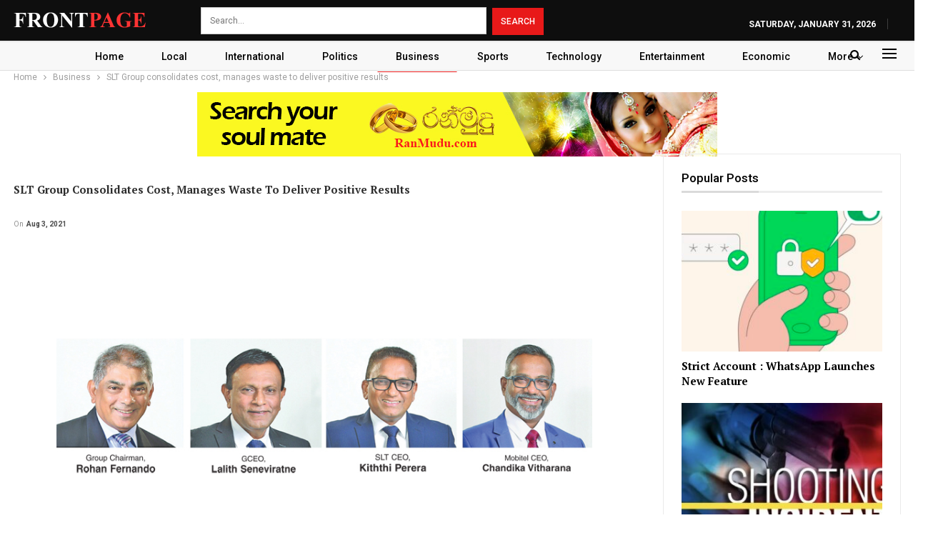

--- FILE ---
content_type: text/html; charset=UTF-8
request_url: https://frontpage.lk/slt-group-consolidates-cost-manages-waste-to-deliver-positive-results/
body_size: 19283
content:
	<!DOCTYPE html>
		<!--[if IE 8]>
	<html class="ie ie8" lang="en-US"> <![endif]-->
	<!--[if IE 9]>
	<html class="ie ie9" lang="en-US"> <![endif]-->
	<!--[if gt IE 9]><!-->
<html lang="en-US"> <!--<![endif]-->
	<head>
				<meta charset="UTF-8">
		<meta http-equiv="X-UA-Compatible" content="IE=edge">
		<meta name="viewport" content="width=device-width, initial-scale=1.0">
		<link rel="pingback" href="https://frontpage.lk/xmlrpc.php"/>

		<title>SLT Group consolidates cost, manages waste to deliver positive results &#8211; FrontPage</title>
<meta name='robots' content='max-image-preview:large' />

<!-- Better Open Graph, Schema.org & Twitter Integration -->
<meta property="og:locale" content="en_us"/>
<meta property="og:site_name" content="FrontPage"/>
<meta property="og:url" content="https://frontpage.lk/slt-group-consolidates-cost-manages-waste-to-deliver-positive-results/"/>
<meta property="og:title" content="SLT Group consolidates cost, manages waste to deliver positive results"/>
<meta property="og:image" content="https://frontpage.lk/wp-content/uploads/2022/10/17-SLT.jpg"/>
<meta property="og:image:alt" content="SLT Group consolidates cost, manages waste to deliver positive results"/>
<meta property="article:section" content="Business"/>
<meta property="og:description" content="SLT-MOBITEL, posted a 29.9% year-on-year growth of Group Profit After Tax (PAT) of Rs. 6 billion for the first half of 2021.Cost consolidation across verticals and a group wide undertaking to minimize waste, convert waste to cash, and manage OPEX cos"/>
<meta property="og:type" content="article"/>
<meta name="twitter:card" content="summary"/>
<meta name="twitter:url" content="https://frontpage.lk/slt-group-consolidates-cost-manages-waste-to-deliver-positive-results/"/>
<meta name="twitter:title" content="SLT Group consolidates cost, manages waste to deliver positive results"/>
<meta name="twitter:description" content="SLT-MOBITEL, posted a 29.9% year-on-year growth of Group Profit After Tax (PAT) of Rs. 6 billion for the first half of 2021.Cost consolidation across verticals and a group wide undertaking to minimize waste, convert waste to cash, and manage OPEX cos"/>
<meta name="twitter:image" content="https://frontpage.lk/wp-content/uploads/2022/10/17-SLT.jpg"/>
<meta name="twitter:image:alt" content="SLT Group consolidates cost, manages waste to deliver positive results"/>
<!-- / Better Open Graph, Schema.org & Twitter Integration. -->
<link rel='dns-prefetch' href='//fonts.googleapis.com' />
<link rel="alternate" type="application/rss+xml" title="FrontPage &raquo; Feed" href="https://frontpage.lk/feed/" />
<link rel="alternate" type="application/rss+xml" title="FrontPage &raquo; Comments Feed" href="https://frontpage.lk/comments/feed/" />
<script type="text/javascript" id="wpp-js" src="https://frontpage.lk/wp-content/plugins/wordpress-popular-posts/assets/js/wpp.min.js?ver=7.3.6" data-sampling="0" data-sampling-rate="100" data-api-url="https://frontpage.lk/wp-json/wordpress-popular-posts" data-post-id="3786" data-token="2ea94f7c3c" data-lang="0" data-debug="0"></script>
<link rel="alternate" type="application/rss+xml" title="FrontPage &raquo; SLT Group consolidates cost, manages waste to deliver positive results Comments Feed" href="https://frontpage.lk/slt-group-consolidates-cost-manages-waste-to-deliver-positive-results/feed/" />
<link rel="alternate" title="oEmbed (JSON)" type="application/json+oembed" href="https://frontpage.lk/wp-json/oembed/1.0/embed?url=https%3A%2F%2Ffrontpage.lk%2Fslt-group-consolidates-cost-manages-waste-to-deliver-positive-results%2F" />
<link rel="alternate" title="oEmbed (XML)" type="text/xml+oembed" href="https://frontpage.lk/wp-json/oembed/1.0/embed?url=https%3A%2F%2Ffrontpage.lk%2Fslt-group-consolidates-cost-manages-waste-to-deliver-positive-results%2F&#038;format=xml" />
<style id='wp-img-auto-sizes-contain-inline-css' type='text/css'>
img:is([sizes=auto i],[sizes^="auto," i]){contain-intrinsic-size:3000px 1500px}
/*# sourceURL=wp-img-auto-sizes-contain-inline-css */
</style>
<style id='wp-emoji-styles-inline-css' type='text/css'>

	img.wp-smiley, img.emoji {
		display: inline !important;
		border: none !important;
		box-shadow: none !important;
		height: 1em !important;
		width: 1em !important;
		margin: 0 0.07em !important;
		vertical-align: -0.1em !important;
		background: none !important;
		padding: 0 !important;
	}
/*# sourceURL=wp-emoji-styles-inline-css */
</style>
<style id='wp-block-library-inline-css' type='text/css'>
:root{--wp-block-synced-color:#7a00df;--wp-block-synced-color--rgb:122,0,223;--wp-bound-block-color:var(--wp-block-synced-color);--wp-editor-canvas-background:#ddd;--wp-admin-theme-color:#007cba;--wp-admin-theme-color--rgb:0,124,186;--wp-admin-theme-color-darker-10:#006ba1;--wp-admin-theme-color-darker-10--rgb:0,107,160.5;--wp-admin-theme-color-darker-20:#005a87;--wp-admin-theme-color-darker-20--rgb:0,90,135;--wp-admin-border-width-focus:2px}@media (min-resolution:192dpi){:root{--wp-admin-border-width-focus:1.5px}}.wp-element-button{cursor:pointer}:root .has-very-light-gray-background-color{background-color:#eee}:root .has-very-dark-gray-background-color{background-color:#313131}:root .has-very-light-gray-color{color:#eee}:root .has-very-dark-gray-color{color:#313131}:root .has-vivid-green-cyan-to-vivid-cyan-blue-gradient-background{background:linear-gradient(135deg,#00d084,#0693e3)}:root .has-purple-crush-gradient-background{background:linear-gradient(135deg,#34e2e4,#4721fb 50%,#ab1dfe)}:root .has-hazy-dawn-gradient-background{background:linear-gradient(135deg,#faaca8,#dad0ec)}:root .has-subdued-olive-gradient-background{background:linear-gradient(135deg,#fafae1,#67a671)}:root .has-atomic-cream-gradient-background{background:linear-gradient(135deg,#fdd79a,#004a59)}:root .has-nightshade-gradient-background{background:linear-gradient(135deg,#330968,#31cdcf)}:root .has-midnight-gradient-background{background:linear-gradient(135deg,#020381,#2874fc)}:root{--wp--preset--font-size--normal:16px;--wp--preset--font-size--huge:42px}.has-regular-font-size{font-size:1em}.has-larger-font-size{font-size:2.625em}.has-normal-font-size{font-size:var(--wp--preset--font-size--normal)}.has-huge-font-size{font-size:var(--wp--preset--font-size--huge)}.has-text-align-center{text-align:center}.has-text-align-left{text-align:left}.has-text-align-right{text-align:right}.has-fit-text{white-space:nowrap!important}#end-resizable-editor-section{display:none}.aligncenter{clear:both}.items-justified-left{justify-content:flex-start}.items-justified-center{justify-content:center}.items-justified-right{justify-content:flex-end}.items-justified-space-between{justify-content:space-between}.screen-reader-text{border:0;clip-path:inset(50%);height:1px;margin:-1px;overflow:hidden;padding:0;position:absolute;width:1px;word-wrap:normal!important}.screen-reader-text:focus{background-color:#ddd;clip-path:none;color:#444;display:block;font-size:1em;height:auto;left:5px;line-height:normal;padding:15px 23px 14px;text-decoration:none;top:5px;width:auto;z-index:100000}html :where(.has-border-color){border-style:solid}html :where([style*=border-top-color]){border-top-style:solid}html :where([style*=border-right-color]){border-right-style:solid}html :where([style*=border-bottom-color]){border-bottom-style:solid}html :where([style*=border-left-color]){border-left-style:solid}html :where([style*=border-width]){border-style:solid}html :where([style*=border-top-width]){border-top-style:solid}html :where([style*=border-right-width]){border-right-style:solid}html :where([style*=border-bottom-width]){border-bottom-style:solid}html :where([style*=border-left-width]){border-left-style:solid}html :where(img[class*=wp-image-]){height:auto;max-width:100%}:where(figure){margin:0 0 1em}html :where(.is-position-sticky){--wp-admin--admin-bar--position-offset:var(--wp-admin--admin-bar--height,0px)}@media screen and (max-width:600px){html :where(.is-position-sticky){--wp-admin--admin-bar--position-offset:0px}}

/*# sourceURL=wp-block-library-inline-css */
</style><style id='global-styles-inline-css' type='text/css'>
:root{--wp--preset--aspect-ratio--square: 1;--wp--preset--aspect-ratio--4-3: 4/3;--wp--preset--aspect-ratio--3-4: 3/4;--wp--preset--aspect-ratio--3-2: 3/2;--wp--preset--aspect-ratio--2-3: 2/3;--wp--preset--aspect-ratio--16-9: 16/9;--wp--preset--aspect-ratio--9-16: 9/16;--wp--preset--color--black: #000000;--wp--preset--color--cyan-bluish-gray: #abb8c3;--wp--preset--color--white: #ffffff;--wp--preset--color--pale-pink: #f78da7;--wp--preset--color--vivid-red: #cf2e2e;--wp--preset--color--luminous-vivid-orange: #ff6900;--wp--preset--color--luminous-vivid-amber: #fcb900;--wp--preset--color--light-green-cyan: #7bdcb5;--wp--preset--color--vivid-green-cyan: #00d084;--wp--preset--color--pale-cyan-blue: #8ed1fc;--wp--preset--color--vivid-cyan-blue: #0693e3;--wp--preset--color--vivid-purple: #9b51e0;--wp--preset--gradient--vivid-cyan-blue-to-vivid-purple: linear-gradient(135deg,rgb(6,147,227) 0%,rgb(155,81,224) 100%);--wp--preset--gradient--light-green-cyan-to-vivid-green-cyan: linear-gradient(135deg,rgb(122,220,180) 0%,rgb(0,208,130) 100%);--wp--preset--gradient--luminous-vivid-amber-to-luminous-vivid-orange: linear-gradient(135deg,rgb(252,185,0) 0%,rgb(255,105,0) 100%);--wp--preset--gradient--luminous-vivid-orange-to-vivid-red: linear-gradient(135deg,rgb(255,105,0) 0%,rgb(207,46,46) 100%);--wp--preset--gradient--very-light-gray-to-cyan-bluish-gray: linear-gradient(135deg,rgb(238,238,238) 0%,rgb(169,184,195) 100%);--wp--preset--gradient--cool-to-warm-spectrum: linear-gradient(135deg,rgb(74,234,220) 0%,rgb(151,120,209) 20%,rgb(207,42,186) 40%,rgb(238,44,130) 60%,rgb(251,105,98) 80%,rgb(254,248,76) 100%);--wp--preset--gradient--blush-light-purple: linear-gradient(135deg,rgb(255,206,236) 0%,rgb(152,150,240) 100%);--wp--preset--gradient--blush-bordeaux: linear-gradient(135deg,rgb(254,205,165) 0%,rgb(254,45,45) 50%,rgb(107,0,62) 100%);--wp--preset--gradient--luminous-dusk: linear-gradient(135deg,rgb(255,203,112) 0%,rgb(199,81,192) 50%,rgb(65,88,208) 100%);--wp--preset--gradient--pale-ocean: linear-gradient(135deg,rgb(255,245,203) 0%,rgb(182,227,212) 50%,rgb(51,167,181) 100%);--wp--preset--gradient--electric-grass: linear-gradient(135deg,rgb(202,248,128) 0%,rgb(113,206,126) 100%);--wp--preset--gradient--midnight: linear-gradient(135deg,rgb(2,3,129) 0%,rgb(40,116,252) 100%);--wp--preset--font-size--small: 13px;--wp--preset--font-size--medium: 20px;--wp--preset--font-size--large: 36px;--wp--preset--font-size--x-large: 42px;--wp--preset--spacing--20: 0.44rem;--wp--preset--spacing--30: 0.67rem;--wp--preset--spacing--40: 1rem;--wp--preset--spacing--50: 1.5rem;--wp--preset--spacing--60: 2.25rem;--wp--preset--spacing--70: 3.38rem;--wp--preset--spacing--80: 5.06rem;--wp--preset--shadow--natural: 6px 6px 9px rgba(0, 0, 0, 0.2);--wp--preset--shadow--deep: 12px 12px 50px rgba(0, 0, 0, 0.4);--wp--preset--shadow--sharp: 6px 6px 0px rgba(0, 0, 0, 0.2);--wp--preset--shadow--outlined: 6px 6px 0px -3px rgb(255, 255, 255), 6px 6px rgb(0, 0, 0);--wp--preset--shadow--crisp: 6px 6px 0px rgb(0, 0, 0);}:where(.is-layout-flex){gap: 0.5em;}:where(.is-layout-grid){gap: 0.5em;}body .is-layout-flex{display: flex;}.is-layout-flex{flex-wrap: wrap;align-items: center;}.is-layout-flex > :is(*, div){margin: 0;}body .is-layout-grid{display: grid;}.is-layout-grid > :is(*, div){margin: 0;}:where(.wp-block-columns.is-layout-flex){gap: 2em;}:where(.wp-block-columns.is-layout-grid){gap: 2em;}:where(.wp-block-post-template.is-layout-flex){gap: 1.25em;}:where(.wp-block-post-template.is-layout-grid){gap: 1.25em;}.has-black-color{color: var(--wp--preset--color--black) !important;}.has-cyan-bluish-gray-color{color: var(--wp--preset--color--cyan-bluish-gray) !important;}.has-white-color{color: var(--wp--preset--color--white) !important;}.has-pale-pink-color{color: var(--wp--preset--color--pale-pink) !important;}.has-vivid-red-color{color: var(--wp--preset--color--vivid-red) !important;}.has-luminous-vivid-orange-color{color: var(--wp--preset--color--luminous-vivid-orange) !important;}.has-luminous-vivid-amber-color{color: var(--wp--preset--color--luminous-vivid-amber) !important;}.has-light-green-cyan-color{color: var(--wp--preset--color--light-green-cyan) !important;}.has-vivid-green-cyan-color{color: var(--wp--preset--color--vivid-green-cyan) !important;}.has-pale-cyan-blue-color{color: var(--wp--preset--color--pale-cyan-blue) !important;}.has-vivid-cyan-blue-color{color: var(--wp--preset--color--vivid-cyan-blue) !important;}.has-vivid-purple-color{color: var(--wp--preset--color--vivid-purple) !important;}.has-black-background-color{background-color: var(--wp--preset--color--black) !important;}.has-cyan-bluish-gray-background-color{background-color: var(--wp--preset--color--cyan-bluish-gray) !important;}.has-white-background-color{background-color: var(--wp--preset--color--white) !important;}.has-pale-pink-background-color{background-color: var(--wp--preset--color--pale-pink) !important;}.has-vivid-red-background-color{background-color: var(--wp--preset--color--vivid-red) !important;}.has-luminous-vivid-orange-background-color{background-color: var(--wp--preset--color--luminous-vivid-orange) !important;}.has-luminous-vivid-amber-background-color{background-color: var(--wp--preset--color--luminous-vivid-amber) !important;}.has-light-green-cyan-background-color{background-color: var(--wp--preset--color--light-green-cyan) !important;}.has-vivid-green-cyan-background-color{background-color: var(--wp--preset--color--vivid-green-cyan) !important;}.has-pale-cyan-blue-background-color{background-color: var(--wp--preset--color--pale-cyan-blue) !important;}.has-vivid-cyan-blue-background-color{background-color: var(--wp--preset--color--vivid-cyan-blue) !important;}.has-vivid-purple-background-color{background-color: var(--wp--preset--color--vivid-purple) !important;}.has-black-border-color{border-color: var(--wp--preset--color--black) !important;}.has-cyan-bluish-gray-border-color{border-color: var(--wp--preset--color--cyan-bluish-gray) !important;}.has-white-border-color{border-color: var(--wp--preset--color--white) !important;}.has-pale-pink-border-color{border-color: var(--wp--preset--color--pale-pink) !important;}.has-vivid-red-border-color{border-color: var(--wp--preset--color--vivid-red) !important;}.has-luminous-vivid-orange-border-color{border-color: var(--wp--preset--color--luminous-vivid-orange) !important;}.has-luminous-vivid-amber-border-color{border-color: var(--wp--preset--color--luminous-vivid-amber) !important;}.has-light-green-cyan-border-color{border-color: var(--wp--preset--color--light-green-cyan) !important;}.has-vivid-green-cyan-border-color{border-color: var(--wp--preset--color--vivid-green-cyan) !important;}.has-pale-cyan-blue-border-color{border-color: var(--wp--preset--color--pale-cyan-blue) !important;}.has-vivid-cyan-blue-border-color{border-color: var(--wp--preset--color--vivid-cyan-blue) !important;}.has-vivid-purple-border-color{border-color: var(--wp--preset--color--vivid-purple) !important;}.has-vivid-cyan-blue-to-vivid-purple-gradient-background{background: var(--wp--preset--gradient--vivid-cyan-blue-to-vivid-purple) !important;}.has-light-green-cyan-to-vivid-green-cyan-gradient-background{background: var(--wp--preset--gradient--light-green-cyan-to-vivid-green-cyan) !important;}.has-luminous-vivid-amber-to-luminous-vivid-orange-gradient-background{background: var(--wp--preset--gradient--luminous-vivid-amber-to-luminous-vivid-orange) !important;}.has-luminous-vivid-orange-to-vivid-red-gradient-background{background: var(--wp--preset--gradient--luminous-vivid-orange-to-vivid-red) !important;}.has-very-light-gray-to-cyan-bluish-gray-gradient-background{background: var(--wp--preset--gradient--very-light-gray-to-cyan-bluish-gray) !important;}.has-cool-to-warm-spectrum-gradient-background{background: var(--wp--preset--gradient--cool-to-warm-spectrum) !important;}.has-blush-light-purple-gradient-background{background: var(--wp--preset--gradient--blush-light-purple) !important;}.has-blush-bordeaux-gradient-background{background: var(--wp--preset--gradient--blush-bordeaux) !important;}.has-luminous-dusk-gradient-background{background: var(--wp--preset--gradient--luminous-dusk) !important;}.has-pale-ocean-gradient-background{background: var(--wp--preset--gradient--pale-ocean) !important;}.has-electric-grass-gradient-background{background: var(--wp--preset--gradient--electric-grass) !important;}.has-midnight-gradient-background{background: var(--wp--preset--gradient--midnight) !important;}.has-small-font-size{font-size: var(--wp--preset--font-size--small) !important;}.has-medium-font-size{font-size: var(--wp--preset--font-size--medium) !important;}.has-large-font-size{font-size: var(--wp--preset--font-size--large) !important;}.has-x-large-font-size{font-size: var(--wp--preset--font-size--x-large) !important;}
/*# sourceURL=global-styles-inline-css */
</style>

<style id='classic-theme-styles-inline-css' type='text/css'>
/*! This file is auto-generated */
.wp-block-button__link{color:#fff;background-color:#32373c;border-radius:9999px;box-shadow:none;text-decoration:none;padding:calc(.667em + 2px) calc(1.333em + 2px);font-size:1.125em}.wp-block-file__button{background:#32373c;color:#fff;text-decoration:none}
/*# sourceURL=/wp-includes/css/classic-themes.min.css */
</style>
<link rel='stylesheet' id='contact-form-7-css' href='https://frontpage.lk/wp-content/plugins/contact-form-7/includes/css/styles.css?ver=6.1.4' type='text/css' media='all' />
<link rel='stylesheet' id='same-category-posts-css' href='https://frontpage.lk/wp-content/plugins/same-category-posts/same-category-posts.css?ver=6.9' type='text/css' media='all' />
<link rel='stylesheet' id='wordpress-popular-posts-css-css' href='https://frontpage.lk/wp-content/plugins/wordpress-popular-posts/assets/css/wpp.css?ver=7.3.6' type='text/css' media='all' />
<link rel='stylesheet' id='ms-main-css' href='https://frontpage.lk/wp-content/plugins/masterslider/public/assets/css/masterslider.main.css?ver=3.5.5' type='text/css' media='all' />
<link rel='stylesheet' id='ms-custom-css' href='https://frontpage.lk/wp-content/uploads/masterslider/custom.css?ver=1.1' type='text/css' media='all' />
<link rel='stylesheet' id='better-framework-main-fonts-css' href='https://fonts.googleapis.com/css?family=Roboto:400,500,700,400italic%7CPT+Serif:700&#038;display=swap' type='text/css' media='all' />
<script type="text/javascript" src="https://frontpage.lk/wp-includes/js/jquery/jquery.min.js?ver=3.7.1" id="jquery-core-js"></script>
<script type="text/javascript" src="https://frontpage.lk/wp-includes/js/jquery/jquery-migrate.min.js?ver=3.4.1" id="jquery-migrate-js"></script>
<link rel="https://api.w.org/" href="https://frontpage.lk/wp-json/" /><link rel="alternate" title="JSON" type="application/json" href="https://frontpage.lk/wp-json/wp/v2/posts/3786" /><link rel="EditURI" type="application/rsd+xml" title="RSD" href="https://frontpage.lk/xmlrpc.php?rsd" />
<meta name="generator" content="WordPress 6.9" />
<link rel="canonical" href="https://frontpage.lk/slt-group-consolidates-cost-manages-waste-to-deliver-positive-results/" />
<link rel='shortlink' href='https://frontpage.lk/?p=3786' />
			<link rel="amphtml" href="https://frontpage.lk/amp/slt-group-consolidates-cost-manages-waste-to-deliver-positive-results/"/>
			<script>var ms_grabbing_curosr='https://frontpage.lk/wp-content/plugins/masterslider/public/assets/css/common/grabbing.cur',ms_grab_curosr='https://frontpage.lk/wp-content/plugins/masterslider/public/assets/css/common/grab.cur';</script>
<meta name="generator" content="MasterSlider 3.5.5 - Responsive Touch Image Slider" />
<meta name="generator" content="performance-lab 4.0.0; plugins: ">
            <style id="wpp-loading-animation-styles">@-webkit-keyframes bgslide{from{background-position-x:0}to{background-position-x:-200%}}@keyframes bgslide{from{background-position-x:0}to{background-position-x:-200%}}.wpp-widget-block-placeholder,.wpp-shortcode-placeholder{margin:0 auto;width:60px;height:3px;background:#dd3737;background:linear-gradient(90deg,#dd3737 0%,#571313 10%,#dd3737 100%);background-size:200% auto;border-radius:3px;-webkit-animation:bgslide 1s infinite linear;animation:bgslide 1s infinite linear}</style>
            <script async src="https://pagead2.googlesyndication.com/pagead/js/adsbygoogle.js?client=ca-pub-3464349132308847"
     crossorigin="anonymous"></script><meta name="generator" content="Powered by WPBakery Page Builder - drag and drop page builder for WordPress."/>
<script type="application/ld+json">{
    "@context": "http://schema.org/",
    "@type": "Organization",
    "@id": "#organization",
    "logo": {
        "@type": "ImageObject",
        "url": "https://frontpage.lk/wp-content/uploads/2022/10/logo-3.png"
    },
    "url": "https://frontpage.lk/",
    "name": "FrontPage",
    "description": "Be the First to Know"
}</script>
<script type="application/ld+json">{
    "@context": "http://schema.org/",
    "@type": "WebSite",
    "name": "FrontPage",
    "alternateName": "Be the First to Know",
    "url": "https://frontpage.lk/"
}</script>
<script type="application/ld+json">{
    "@context": "http://schema.org/",
    "@type": "BlogPosting",
    "headline": "SLT Group consolidates cost, manages waste to deliver positive results",
    "description": "SLT-MOBITEL, posted a 29.9% year-on-year growth of Group Profit After Tax (PAT) of Rs. 6 billion for the first half of 2021.Cost consolidation across verticals and a group wide undertaking to minimize waste, convert waste to cash, and manage OPEX cos",
    "datePublished": "2021-08-03",
    "dateModified": "2021-08-03",
    "author": {
        "@type": "Person",
        "@id": "#person-frontpage",
        "name": "frontpage"
    },
    "image": "https://frontpage.lk/wp-content/uploads/2022/10/17-SLT.jpg",
    "interactionStatistic": [
        {
            "@type": "InteractionCounter",
            "interactionType": "http://schema.org/CommentAction",
            "userInteractionCount": "0"
        }
    ],
    "publisher": {
        "@id": "#organization"
    },
    "mainEntityOfPage": "https://frontpage.lk/slt-group-consolidates-cost-manages-waste-to-deliver-positive-results/"
}</script>
<link rel='stylesheet' id='bf-minifed-css-1' href='https://frontpage.lk/wp-content/bs-booster-cache/199c4b914cd32c31563c0f263f9fca8f.css' type='text/css' media='all' />
<link rel='stylesheet' id='7.11.0-1761475057' href='https://frontpage.lk/wp-content/bs-booster-cache/dad540befd73023e787bcfc58c17d08e.css' type='text/css' media='all' />
<link rel="icon" href="https://frontpage.lk/wp-content/uploads/2022/10/favicon.ico" sizes="32x32" />
<link rel="icon" href="https://frontpage.lk/wp-content/uploads/2022/10/favicon.ico" sizes="192x192" />
<link rel="apple-touch-icon" href="https://frontpage.lk/wp-content/uploads/2022/10/favicon.ico" />
<meta name="msapplication-TileImage" content="https://frontpage.lk/wp-content/uploads/2022/10/favicon.ico" />
		<style type="text/css" id="wp-custom-css">
			.topbar {
    height: 58px!important;
}

.menu-item-date {
	float: right !important;
    padding-top: 15px !important;
}

.logo {
	    padding-top: 15px;
}

@media screen and (min-width: 767px) {
.search-field {
  width: auto !important;
}
}
@media screen and (min-width: 767px) {
.search-field {
	    width: 400px !important;
}
}
@media screen and (min-width: 767px) {
.search-form {
    padding-left: 60px !important;
    padding-top: 10px !important;
}
}

.header-inner {
	display: none !important;
}

.home .post-summary {
	display: none !important;
}

.home .section-heading {
    margin-bottom: 0px !important;
}

.home .post-meta {
		display: none !important;
}

.home .listing-item {
    margin-bottom: 5px !important;
}

.home .row-2 {
	    margin-top: 5px !important;
}

menu li {
	  display: block !important;
}

.menu-footer-menu-container {
	    padding-top: 10px !important;
}

.footer-menu-wrapper {
		display: none !important;
}

.footer-widgets {
	
    padding-bottom: 10px !important;
    padding-top: 20px !important;
}

.term-badge {
		display: none !important;
}

.home .slides {
	border: 3px solid #ee1c25 !important;
}

.better-newsticker {
    background-color: #9d1a20 !important;
}

.limit-line {
	color: #fff !important;
}

.off-canvas-header {
	background: #000000 !important;
}

.off-canvas-inner>div {
	color: #fff;
}

.main-menu>li>a {
    line-height: 47px !important;
}

.main-menu.menu {
	height: 45px !important;
	width: 1300px !important;
}
.main-menu-container {
	    padding-left: 1px !important;
}
.menu-item-249 a {
	    padding-left: 15px !important;
}

.main-menu-inner {
	    margin-top: -12px !important;
}

.btn {
width: 30%;
min-width: 200px;
}

.section-heading a:before {
    content: '';
    position: absolute;
    top: 0;
    right: 0;
    bottom: 0;
    left: 0;
    z-index: 999;
}

.home .listing-grid-1 {
	border-bottom: 1px solid rgba(0, 0, 0, 0.2);
}

.home .listing-item:nth-child(even) {
		border-top: 1px solid rgba(0, 0, 0, 0.2);
}

.field-type-taxonomy-term-reference {
	display: none!important;
}

.field-name-field-image {
		display: none!important;
}

.field-name-field-top-strap {
		display: none!important;
}

.field-name-field-articletags {
		display: none!important;
}

.field-name-field-image-caption {
		display: none!important;
}

.field-type-taxonomy-term-reference {
		display: none!important;
}

.a2a_kit_size_32 {
		display: none!important;
}

.date-display-single {
		display: none!important;
}		</style>
		<noscript><style> .wpb_animate_when_almost_visible { opacity: 1; }</style></noscript>		<!-- Google tag (gtag.js) -->
<script async src="https://www.googletagmanager.com/gtag/js?id=UA-201055337-1"></script>
<script>
  window.dataLayer = window.dataLayer || [];
  function gtag(){dataLayer.push(arguments);}
  gtag('js', new Date());

  gtag('config', 'UA-201055337-1');
</script>

	</head>

<body class="wp-singular post-template-default single single-post postid-3786 single-format-standard wp-theme-publisher _masterslider _msp_version_3.5.5 bs-theme bs-publisher bs-publisher-news-plus active-light-box ltr close-rh page-layout-2-col page-layout-2-col-right full-width active-sticky-sidebar main-menu-sticky-smart main-menu-out-full-width active-ajax-search single-prim-cat-10 single-cat-10  wpb-js-composer js-comp-ver-6.7.0 vc_responsive bs-ll-a" dir="ltr">
<div class="off-canvas-overlay"></div>
<div class="off-canvas-container left skin-white">
	<div class="off-canvas-inner">
		<span class="canvas-close"><i></i></span>
					<div class="off-canvas-header">
									<div class="logo">

						<a href="https://frontpage.lk/">
							<img src="https://frontpage.lk/wp-content/uploads/2022/10/logo-3.png"
							     alt="FrontPage">
						</a>
					</div>
									<div class="site-description">Be the First to Know</div>
			</div>
						<div class="off-canvas-search">
				<form role="search" method="get" action="https://frontpage.lk">
					<input type="text" name="s" value=""
					       placeholder="Search...">
					<i class="fa fa-search"></i>
				</form>
			</div>
						<div class="off-canvas-menu">
				<div class="off-canvas-menu-fallback"></div>
			</div>
						<div class="off_canvas_footer">
				<div class="off_canvas_footer-info entry-content">
							<div  class="  better-studio-shortcode bsc-clearfix better-social-counter style-button colored in-4-col">
						<ul class="social-list bsc-clearfix"><li class="social-item facebook"><a href = "https://www.facebook.com/FrontPageLkNews" target = "_blank" > <i class="item-icon bsfi-facebook" ></i><span class="item-title" > Likes </span> </a> </li> <li class="social-item twitter"><a href = "https://twitter.com/FrontPageLkNews" target = "_blank" > <i class="item-icon bsfi-twitter" ></i><span class="item-title" > Followers </span> </a> </li> <li class="social-item instagram"><a href = "https://instagram.com/FrontPageLkNews" target = "_blank" > <i class="item-icon bsfi-instagram" ></i><span class="item-title" > Followers </span> </a> </li> 			</ul>
		</div>
						</div>
			</div>
				</div>
</div>
	<header id="header" class="site-header header-style-1 full-width" itemscope="itemscope" itemtype="https://schema.org/WPHeader">
		<section class="topbar topbar-style-1 hidden-xs hidden-xs">
	<div class="content-wrap">
		<div class="container">
			<div class="topbar-inner clearfix">

				
				<div class="section-menu">
						<div id="menu-top" class="menu top-menu-wrapper" role="navigation" itemscope="itemscope" itemtype="https://schema.org/SiteNavigationElement">
		<nav class="top-menu-container">

			<ul id="top-navigation" class="top-menu menu clearfix bsm-pure">
									<li id="topbar-date" class="menu-item menu-item-date">
					<span
						class="topbar-date">Saturday, January 31, 2026</span>
					</li>
					<li id="menu-item-48937" class="menu-item menu-item-type-gs_sim menu-item-object-gs_sim better-anim-fade menu-item-48937"><a href="https://frontpage.lk/"><img src="/wp-content/uploads/2022/10/logo-3.png" title="logo" alt="logo" class="logo" /></a></li>
<li id="menu-item-48938" class="menu-item menu-item-type-gs_sim menu-item-object-gs_sim better-anim-fade menu-item-48938"><form role="search" method="get" class="search-form clearfix" action="https://frontpage.lk">
	<input type="search" class="search-field"
	       placeholder="Search..."
	       value="" name="s"
	       title="Search for:"
	       autocomplete="off">
	<input type="submit" class="search-submit" value="Search">
</form><!-- .search-form -->
</li>
			</ul>

		</nav>
	</div>
				</div>
			</div>
		</div>
	</div>
</section>
		<div class="header-inner">
			<div class="content-wrap">
				<div class="container">
					<div id="site-branding" class="site-branding">
	<p  id="site-title" class="logo h1 img-logo">
	<a href="https://frontpage.lk/" itemprop="url" rel="home">
					<img id="site-logo" src="https://frontpage.lk/wp-content/uploads/2022/10/logo-3.png"
			     alt="FrontPage"  />

			<span class="site-title">FrontPage - Be the First to Know</span>
				</a>
</p>
</div><!-- .site-branding -->
				</div>

			</div>
		</div>
		<div id="menu-main" class="menu main-menu-wrapper show-search-item show-off-canvas menu-actions-btn-width-2" role="navigation" itemscope="itemscope" itemtype="https://schema.org/SiteNavigationElement">
	<div class="main-menu-inner">
		<div class="content-wrap">
			<div class="container">

				<nav class="main-menu-container">
					<ul id="main-navigation" class="main-menu menu bsm-pure clearfix">
						<li id="menu-item-48568" class="menu-item menu-item-type-post_type menu-item-object-page menu-item-home better-anim-fade menu-item-48568"><a href="https://frontpage.lk/">Home</a></li>
<li id="menu-item-48555" class="menu-item menu-item-type-taxonomy menu-item-object-category menu-term-3 better-anim-fade menu-item-48555"><a href="https://frontpage.lk/categories/local/">Local</a></li>
<li id="menu-item-48553" class="menu-item menu-item-type-taxonomy menu-item-object-category menu-term-5 better-anim-fade menu-item-48553"><a href="https://frontpage.lk/categories/international/">International</a></li>
<li id="menu-item-48556" class="menu-item menu-item-type-taxonomy menu-item-object-category menu-term-4 better-anim-fade menu-item-48556"><a href="https://frontpage.lk/categories/politics/">Politics</a></li>
<li id="menu-item-48550" class="menu-item menu-item-type-taxonomy menu-item-object-category current-post-ancestor current-menu-parent current-post-parent menu-term-10 better-anim-fade menu-item-48550"><a href="https://frontpage.lk/categories/business/">Business</a></li>
<li id="menu-item-48558" class="menu-item menu-item-type-taxonomy menu-item-object-category menu-term-6 better-anim-fade menu-item-48558"><a href="https://frontpage.lk/categories/sports/">Sports</a></li>
<li id="menu-item-48559" class="menu-item menu-item-type-taxonomy menu-item-object-category menu-term-8 better-anim-fade menu-item-48559"><a href="https://frontpage.lk/categories/technology/">Technology</a></li>
<li id="menu-item-48552" class="menu-item menu-item-type-taxonomy menu-item-object-category menu-term-11 better-anim-fade menu-item-48552"><a href="https://frontpage.lk/categories/entertainment/">Entertainment</a></li>
<li id="menu-item-48551" class="menu-item menu-item-type-taxonomy menu-item-object-category menu-term-2 better-anim-fade menu-item-48551"><a href="https://frontpage.lk/categories/economic/">Economic</a></li>
<li id="menu-item-48560" class="menu-item menu-item-type-custom menu-item-object-custom menu-item-has-children better-anim-fade menu-item-48560"><a href="#">More</a>
<ul class="sub-menu">
	<li id="menu-item-48557" class="menu-item menu-item-type-taxonomy menu-item-object-category menu-term-7 better-anim-fade menu-item-48557"><a href="https://frontpage.lk/categories/regional/">Regional</a></li>
	<li id="menu-item-48554" class="menu-item menu-item-type-taxonomy menu-item-object-category menu-term-9 better-anim-fade menu-item-48554"><a href="https://frontpage.lk/categories/law/">Law</a></li>
	<li id="menu-item-48566" class="menu-item menu-item-type-taxonomy menu-item-object-category menu-term-16 better-anim-fade menu-item-48566"><a href="https://frontpage.lk/categories/special-issue/">Special Issue</a></li>
	<li id="menu-item-48567" class="menu-item menu-item-type-taxonomy menu-item-object-category menu-term-174 better-anim-fade menu-item-48567"><a href="https://frontpage.lk/categories/whispers/">Whispers</a></li>
	<li id="menu-item-48561" class="menu-item menu-item-type-taxonomy menu-item-object-category menu-term-173 better-anim-fade menu-item-48561"><a href="https://frontpage.lk/categories/arts-culture/">Arts &amp; Culture</a></li>
	<li id="menu-item-48565" class="menu-item menu-item-type-taxonomy menu-item-object-category menu-term-36 better-anim-fade menu-item-48565"><a href="https://frontpage.lk/categories/life-style-events/">Life Style &amp; Events</a></li>
</ul>
</li>
					</ul><!-- #main-navigation -->
											<div class="menu-action-buttons width-2">
															<div class="off-canvas-menu-icon-container off-icon-left">
									<div class="off-canvas-menu-icon">
										<div class="off-canvas-menu-icon-el"></div>
									</div>
								</div>
																<div class="search-container close">
									<span class="search-handler"><i class="fa fa-search"></i></span>

									<div class="search-box clearfix">
										<form role="search" method="get" class="search-form clearfix" action="https://frontpage.lk">
	<input type="search" class="search-field"
	       placeholder="Search..."
	       value="" name="s"
	       title="Search for:"
	       autocomplete="off">
	<input type="submit" class="search-submit" value="Search">
</form><!-- .search-form -->
									</div>
								</div>
														</div>
										</nav><!-- .main-menu-container -->

			</div>
		</div>
	</div>
</div><!-- .menu -->	</header><!-- .header -->
	<div class="rh-header clearfix dark deferred-block-exclude">
		<div class="rh-container clearfix">

			<div class="menu-container close">
				<span class="menu-handler"><span class="lines"></span></span>
			</div><!-- .menu-container -->

			<div class="logo-container rh-img-logo">
				<a href="https://frontpage.lk/" itemprop="url" rel="home">
											<img src="https://frontpage.lk/wp-content/uploads/2022/10/logo-3.png"
						     alt="FrontPage"  />				</a>
			</div><!-- .logo-container -->
		</div><!-- .rh-container -->
	</div><!-- .rh-header -->
		<div class="main-wrap content-main-wrap">
		<nav role="navigation" aria-label="Breadcrumbs" class="bf-breadcrumb clearfix bc-top-style"><div class="container bf-breadcrumb-container"><ul class="bf-breadcrumb-items" itemscope itemtype="http://schema.org/BreadcrumbList"><meta name="numberOfItems" content="3" /><meta name="itemListOrder" content="Ascending" /><li itemprop="itemListElement" itemscope itemtype="http://schema.org/ListItem" class="bf-breadcrumb-item bf-breadcrumb-begin"><a itemprop="item" href="https://frontpage.lk" rel="home"><span itemprop="name">Home</span></a><meta itemprop="position" content="1" /></li><li itemprop="itemListElement" itemscope itemtype="http://schema.org/ListItem" class="bf-breadcrumb-item"><a itemprop="item" href="https://frontpage.lk/categories/business/" ><span itemprop="name">Business</span></a><meta itemprop="position" content="2" /></li><li itemprop="itemListElement" itemscope itemtype="http://schema.org/ListItem" class="bf-breadcrumb-item bf-breadcrumb-end"><span itemprop="name">SLT Group consolidates cost, manages waste to deliver positive results</span><meta itemprop="item" content="https://frontpage.lk/slt-group-consolidates-cost-manages-waste-to-deliver-positive-results/"/><meta itemprop="position" content="3" /></li></ul></div></nav><div class="container adcontainer"><div class="ugzqv ugzqv-after-header ugzqv-pubadban ugzqv-show-desktop ugzqv-show-tablet-portrait ugzqv-show-tablet-landscape ugzqv-show-phone ugzqv-loc-header_after ugzqv-align-center ugzqv-column-1 ugzqv-clearfix no-bg-box-model"><div id="ugzqv-48944-1454160212" class="ugzqv-container ugzqv-type-image " itemscope="" itemtype="https://schema.org/WPAdBlock" data-adid="48944" data-type="image"><a itemprop="url" class="ugzqv-link" href="https://ranmudu.com" target="_blank" ><img class="ugzqv-image" src="https://frontpage.lk/wp-content/uploads/2022/11/ranmudu-1.jpg" alt="lanka matrimony" /></a><p class='ugzqv-caption ugzqv-caption-below'>lanka matrimony</p></div></div></div><div class="content-wrap">
		<main id="content" class="content-container">

		<div class="container layout-2-col layout-2-col-1 layout-right-sidebar layout-bc-before post-template-1">
			<div class="row main-section">
										<div class="col-sm-8 content-column">
								<div class="single-container">
		<article id="post-3786" class="post-3786 post type-post status-publish format-standard has-post-thumbnail  category-business single-post-content has-thumbnail">
						<div class="post-header post-tp-1-header">
									<h1 class="single-post-title">
						<span class="post-title" itemprop="headline">SLT Group consolidates cost, manages waste to deliver positive results</span></h1>
										<div class="post-meta-wrap clearfix">
						<div class="term-badges "><span class="term-badge term-10"><a href="https://frontpage.lk/categories/business/">Business</a></span></div><div class="post-meta single-post-meta">
				<span class="time"><time class="post-published updated"
			                         datetime="2021-08-03T00:00:00+00:00">On <b>Aug 3, 2021</b></time></span>
			</div>
					</div>
									<div class="single-featured">
					<figure><a class="post-thumbnail open-lightbox" href="https://frontpage.lk/wp-content/uploads/2022/10/17-SLT.jpg"><img  width="750" height="422" alt="SLT Group consolidates cost, manages waste to deliver positive results" data-src="https://frontpage.lk/wp-content/uploads/2022/10/17-SLT.jpg">						</a>
													<figcaption class="wp-caption-text">SLT Group consolidates cost, manages waste to deliver positive results</figcaption>
							</figure>
											</div>
			</div>
					<div class="post-share single-post-share top-share clearfix style-1">
			<div class="post-share-btn-group">
				<a href="https://frontpage.lk/slt-group-consolidates-cost-manages-waste-to-deliver-positive-results/#respond" class="post-share-btn post-share-btn-comments comments" title="Leave a comment on: &ldquo;SLT Group consolidates cost, manages waste to deliver positive results&rdquo;"><i class="bf-icon fa fa-comments" aria-hidden="true"></i> <b class="number">0</b></a><span class="views post-share-btn post-share-btn-views rank-default" data-bpv-post="3786"><i class="bf-icon  fa fa-eye"></i> <b class="number">68</b></span>			</div>
						<div class="share-handler-wrap ">
				<span class="share-handler post-share-btn rank-default">
					<i class="bf-icon  fa fa-share-alt"></i>						<b class="text">Share</b>
										</span>
				<span class="social-item facebook"><a href="https://www.facebook.com/sharer.php?u=https%3A%2F%2Ffrontpage.lk%2Fslt-group-consolidates-cost-manages-waste-to-deliver-positive-results%2F" target="_blank" rel="nofollow noreferrer" class="bs-button-el" onclick="window.open(this.href, 'share-facebook','left=50,top=50,width=600,height=320,toolbar=0'); return false;"><span class="icon"><i class="bf-icon fa fa-facebook"></i></span></a></span><span class="social-item twitter"><a href="https://twitter.com/share?text=SLT Group consolidates cost, manages waste to deliver positive results @FrontPageLkNews&url=https%3A%2F%2Ffrontpage.lk%2Fslt-group-consolidates-cost-manages-waste-to-deliver-positive-results%2F" target="_blank" rel="nofollow noreferrer" class="bs-button-el" onclick="window.open(this.href, 'share-twitter','left=50,top=50,width=600,height=320,toolbar=0'); return false;"><span class="icon"><i class="bf-icon fa fa-twitter"></i></span></a></span><span class="social-item google_plus"><a href="https://plus.google.com/share?url=https%3A%2F%2Ffrontpage.lk%2Fslt-group-consolidates-cost-manages-waste-to-deliver-positive-results%2F" target="_blank" rel="nofollow noreferrer" class="bs-button-el" onclick="window.open(this.href, 'share-google_plus','left=50,top=50,width=600,height=320,toolbar=0'); return false;"><span class="icon"><i class="bf-icon fa fa-google"></i></span></a></span><span class="social-item reddit"><a href="https://reddit.com/submit?url=https%3A%2F%2Ffrontpage.lk%2Fslt-group-consolidates-cost-manages-waste-to-deliver-positive-results%2F&title=SLT Group consolidates cost, manages waste to deliver positive results" target="_blank" rel="nofollow noreferrer" class="bs-button-el" onclick="window.open(this.href, 'share-reddit','left=50,top=50,width=600,height=320,toolbar=0'); return false;"><span class="icon"><i class="bf-icon fa fa-reddit-alien"></i></span></a></span><span class="social-item whatsapp"><a href="whatsapp://send?text=SLT Group consolidates cost, manages waste to deliver positive results %0A%0A https%3A%2F%2Ffrontpage.lk%2Fslt-group-consolidates-cost-manages-waste-to-deliver-positive-results%2F" target="_blank" rel="nofollow noreferrer" class="bs-button-el" onclick="window.open(this.href, 'share-whatsapp','left=50,top=50,width=600,height=320,toolbar=0'); return false;"><span class="icon"><i class="bf-icon fa fa-whatsapp"></i></span></a></span><span class="social-item pinterest"><a href="https://pinterest.com/pin/create/button/?url=https%3A%2F%2Ffrontpage.lk%2Fslt-group-consolidates-cost-manages-waste-to-deliver-positive-results%2F&media=https://frontpage.lk/wp-content/uploads/2022/10/17-SLT.jpg&description=SLT Group consolidates cost, manages waste to deliver positive results" target="_blank" rel="nofollow noreferrer" class="bs-button-el" onclick="window.open(this.href, 'share-pinterest','left=50,top=50,width=600,height=320,toolbar=0'); return false;"><span class="icon"><i class="bf-icon fa fa-pinterest"></i></span></a></span><span class="social-item email"><a href="mailto:?subject=SLT Group consolidates cost, manages waste to deliver positive results&body=https%3A%2F%2Ffrontpage.lk%2Fslt-group-consolidates-cost-manages-waste-to-deliver-positive-results%2F" target="_blank" rel="nofollow noreferrer" class="bs-button-el" onclick="window.open(this.href, 'share-email','left=50,top=50,width=600,height=320,toolbar=0'); return false;"><span class="icon"><i class="bf-icon fa fa-envelope-open"></i></span></a></span></div>		</div>
					<div class="entry-content clearfix single-post-content">
				<div class="field field-name-field-bot-strap field-type-text field-label-hidden">
<div class="field-items"></div>
</div>
<div class="field field-name-field-articletags field-type-taxonomy-term-reference field-label-above">
<div class="field-items">
<div class="field-item even"><span style="font-size: revert; color: initial;">SLT-MOBITEL, posted a 29.9% year-on-year growth of Group Profit After Tax (PAT) of Rs. 6 billion for the first half of 2021.</span></div>
</div>
</div>
<div class="field field-name-body field-type-text-with-summary field-label-hidden">
<div class="field-items">
<div class="field-item even">
<p>Cost consolidation across verticals and a group wide undertaking to minimize waste, convert waste to cash, and manage OPEX cost resulted in the healthy bottom-line. SLT-MOBITEL ensured its customers benefited most during the tough pandemic period, with improved service levels, upgraded infrastructure and innovative product offers, the Group announced.</p>
<p>SLT Group Revenue grew to Rs. 49.9 billion in the period under review, a 13.3% increase against the comparable period in the previous year, driven by the focus on business continuity despite the Coronavirus pandemic. The EBITDA (Earnings Before Interest, Tax, Depreciation and Amortisation) of the Group stood at Rs. 19.6 billion a 10.0% year-on-year growth, whilst Operating Profit for the Group was Rs. 7.2 billion reflecting a 4.2% growth over the first half of 2020.</p>
<p>The Group Revenue for Q2- 2021 grew by 15.2% compared to the same quarter of the previous year to Rs. 25.3 billion, lifting the EBITDA and Operating Profit to Rs. 9.9 billion and Rs. 3.8 billion respectively. The Group Profit After Tax (PAT) for the quarter reported at Rs. 3.8 billion a 40.7% year-on-year growth.</p>
<p>Topline growth can be attributed to customer focused delivery of essential products and services, during the pandemic period. SLT-MOBITEL strived to provide residential Fibre connectivity and to increase PEO TV and mobile services as customer demand grew.</p>
<p>SLT Group continued its contribution to the Government of Sri Lanka during the first half of 2021, paying a total of Rs. 10.3 billion in direct and indirect taxes including levies, and dividends. The Group has also committed to long term infrastructure investments positively impacting the quality of digital connectivity in Sri Lanka, including the investments in submarine cable networks, backbone infrastructure, and ongoing capital infusion on an extensive Island wide fibre optic network, 4G towers, and base stations amongst these.</p>
<p>SLT Group Chairman, Rohan Fernando stated, “SLT-MOBITEL is the truly Sri Lankan Telecommunication Company, and we are fully committed to serve the Nation and its people. We are working closely with the Government of Sri Lanka on National ICT and Telecommunication programs to ensure all Sri Lankans are connected to bridge the Digital divide.”</p>
<p>The holding company, Sri Lanka Telecom PLC (SLT), posted a strong 42.2% year-on-year increase in PAT of Rs. 3.9 billion for the first half of 2021, driven by a topline growth of 14.7% year-on-year to Rs. 29. Billion.</p>
<p>“The growth for SLT-MOBITEL in the period under review has come as a direct result of our service quality.</p>
<p>Our efforts to drive prices down and improve our customer service, has been welcomed by residential customers who consume voice connectivity, mobile and fixed data and PEO TV”. SLT Group Chief Executive Officer, Lalith Seneviratne remarked. “Our enterprise and small business customers, who have counted on us for business continuity during the pandemic, have also benefited from our customer centric solutions. Meanwhile our brand unification as SLT-MOBITEL at the beginning of 2021 is already reaping synergy with decreased costs, and magnified visibility especially in a tough economic backdrop.”</p>
<p>Mobitel (Pvt.) Ltd, during the first half 2021, was able to achieve a double digit growth in revenue led by the growth in Broadband services and the Company’s efficient operating and capital expenditure management led to achieve strong profitability with a 47.7% growth in PAT against the comparable period in the previous year.</p>
<p>SLT Chief Executive Officer, Kiththi Perera stated “SLT-MOBITEL is successfully progressing with the accelerated fibre expansion programme with an aim to provide ultra-speed Fibre-to-the-Home (FTTH) connections across the country. Furthermore the drive to expand and upgrade the present 4G network is accelerated.” Mobitel Chief Executive Officer, Chandika Vitharana added “As a responsible corporate citizen SLT-MOBITEL has been active on many fronts in social responsibility projects.</p>
<p>The Group joined hands with the ‘Gamata Sanniwedanaya’ and ‘Gama Samaga Pilisandara’ programmes.</p>
<p>It partnered the TRCSL in its efforts to extend connectivity in rural Sri Lanka, by establishing base stations and 4G towers. SLT-MOBITEL has taken steps to donate vital medical equipment and PCR machines to Hospitals Island wide under the Group’s CSR project ‘Sabandiyawe Sathkaraya.’ The SLT Group is perhaps a model to be emulated by other corporates and institutions in managing the pandemic amongst staff and their immediate family members.</p>
<p>The Company created a fund to mitigate the cost of hospitalization, and also established 6 transit centres for first contacts to convalesce.</p>
<p>The precautionary measures monitored weekly by a vigilant committee successfully contained the spread of the disease to a bare minimum.</p>
</div>
</div>
</div>
			</div>

						<div class="post-share single-post-share bottom-share clearfix style-1">
			<div class="post-share-btn-group">
				<a href="https://frontpage.lk/slt-group-consolidates-cost-manages-waste-to-deliver-positive-results/#respond" class="post-share-btn post-share-btn-comments comments" title="Leave a comment on: &ldquo;SLT Group consolidates cost, manages waste to deliver positive results&rdquo;"><i class="bf-icon fa fa-comments" aria-hidden="true"></i> <b class="number">0</b></a><span class="views post-share-btn post-share-btn-views rank-default" data-bpv-post="3786"><i class="bf-icon  fa fa-eye"></i> <b class="number">68</b></span>			</div>
						<div class="share-handler-wrap ">
				<span class="share-handler post-share-btn rank-default">
					<i class="bf-icon  fa fa-share-alt"></i>						<b class="text">Share</b>
										</span>
				<span class="social-item facebook has-title"><a href="https://www.facebook.com/sharer.php?u=https%3A%2F%2Ffrontpage.lk%2Fslt-group-consolidates-cost-manages-waste-to-deliver-positive-results%2F" target="_blank" rel="nofollow noreferrer" class="bs-button-el" onclick="window.open(this.href, 'share-facebook','left=50,top=50,width=600,height=320,toolbar=0'); return false;"><span class="icon"><i class="bf-icon fa fa-facebook"></i></span><span class="item-title">Facebook</span></a></span><span class="social-item twitter has-title"><a href="https://twitter.com/share?text=SLT Group consolidates cost, manages waste to deliver positive results @FrontPageLkNews&url=https%3A%2F%2Ffrontpage.lk%2Fslt-group-consolidates-cost-manages-waste-to-deliver-positive-results%2F" target="_blank" rel="nofollow noreferrer" class="bs-button-el" onclick="window.open(this.href, 'share-twitter','left=50,top=50,width=600,height=320,toolbar=0'); return false;"><span class="icon"><i class="bf-icon fa fa-twitter"></i></span><span class="item-title">Twitter</span></a></span><span class="social-item google_plus has-title"><a href="https://plus.google.com/share?url=https%3A%2F%2Ffrontpage.lk%2Fslt-group-consolidates-cost-manages-waste-to-deliver-positive-results%2F" target="_blank" rel="nofollow noreferrer" class="bs-button-el" onclick="window.open(this.href, 'share-google_plus','left=50,top=50,width=600,height=320,toolbar=0'); return false;"><span class="icon"><i class="bf-icon fa fa-google"></i></span><span class="item-title">Google+</span></a></span><span class="social-item reddit has-title"><a href="https://reddit.com/submit?url=https%3A%2F%2Ffrontpage.lk%2Fslt-group-consolidates-cost-manages-waste-to-deliver-positive-results%2F&title=SLT Group consolidates cost, manages waste to deliver positive results" target="_blank" rel="nofollow noreferrer" class="bs-button-el" onclick="window.open(this.href, 'share-reddit','left=50,top=50,width=600,height=320,toolbar=0'); return false;"><span class="icon"><i class="bf-icon fa fa-reddit-alien"></i></span><span class="item-title">ReddIt</span></a></span><span class="social-item whatsapp has-title"><a href="whatsapp://send?text=SLT Group consolidates cost, manages waste to deliver positive results %0A%0A https%3A%2F%2Ffrontpage.lk%2Fslt-group-consolidates-cost-manages-waste-to-deliver-positive-results%2F" target="_blank" rel="nofollow noreferrer" class="bs-button-el" onclick="window.open(this.href, 'share-whatsapp','left=50,top=50,width=600,height=320,toolbar=0'); return false;"><span class="icon"><i class="bf-icon fa fa-whatsapp"></i></span><span class="item-title">WhatsApp</span></a></span><span class="social-item pinterest has-title"><a href="https://pinterest.com/pin/create/button/?url=https%3A%2F%2Ffrontpage.lk%2Fslt-group-consolidates-cost-manages-waste-to-deliver-positive-results%2F&media=https://frontpage.lk/wp-content/uploads/2022/10/17-SLT.jpg&description=SLT Group consolidates cost, manages waste to deliver positive results" target="_blank" rel="nofollow noreferrer" class="bs-button-el" onclick="window.open(this.href, 'share-pinterest','left=50,top=50,width=600,height=320,toolbar=0'); return false;"><span class="icon"><i class="bf-icon fa fa-pinterest"></i></span><span class="item-title">Pinterest</span></a></span><span class="social-item email has-title"><a href="mailto:?subject=SLT Group consolidates cost, manages waste to deliver positive results&body=https%3A%2F%2Ffrontpage.lk%2Fslt-group-consolidates-cost-manages-waste-to-deliver-positive-results%2F" target="_blank" rel="nofollow noreferrer" class="bs-button-el" onclick="window.open(this.href, 'share-email','left=50,top=50,width=600,height=320,toolbar=0'); return false;"><span class="icon"><i class="bf-icon fa fa-envelope-open"></i></span><span class="item-title">Email</span></a></span></div>		</div>
				</article>
			</div>
<section id="comments-template-3786" class="comments-template">
	
	
		<div id="respond" class="comment-respond">
		<div id="reply-title" class="comment-reply-title"><div class="section-heading sh-t5 sh-s1" ><span class="h-text">Leave A Reply</span></div> <small><a rel="nofollow" id="cancel-comment-reply-link" href="/slt-group-consolidates-cost-manages-waste-to-deliver-positive-results/#respond" style="display:none;">Cancel Reply</a></small></div><form action="https://frontpage.lk/wp-comments-post.php" method="post" id="commentform" class="comment-form"><div class="note-before"><p>Your email address will not be published.</p>
</div><p class="comment-wrap"><textarea name="comment" class="comment" id="comment" cols="45" rows="10" aria-required="true" placeholder="Your Comment"></textarea></p><p class="author-wrap"><input name="author" class="author" id="author" type="text" value="" size="45"  aria-required="true" placeholder="Your Name *" /></p>
<p class="email-wrap"><input name="email" class="email" id="email" type="text" value="" size="45"  aria-required="true" placeholder="Your Email *" /></p>
<p class="url-wrap"><input name="url" class="url" id="url" type="text" value="" size="45" placeholder="Your Website" /></p>
<p class="comment-form-cookies-consent"><input id="wp-comment-cookies-consent" name="wp-comment-cookies-consent" type="checkbox" value="yes" /><label for="wp-comment-cookies-consent">Save my name, email, and website in this browser for the next time I comment.</label></p>
<p class="form-submit"><input name="submit" type="submit" id="comment-submit" class="comment-submit" value="Post Comment" /> <input type='hidden' name='comment_post_ID' value='3786' id='comment_post_ID' />
<input type='hidden' name='comment_parent' id='comment_parent' value='0' />
</p></form>	</div><!-- #respond -->
	</section>
						</div><!-- .content-column -->
												<div class="col-sm-4 sidebar-column sidebar-column-primary">
							<aside id="sidebar-primary-sidebar" class="sidebar" role="complementary" aria-label="Primary Sidebar Sidebar" itemscope="itemscope" itemtype="https://schema.org/WPSideBar">
	<div id="bs-thumbnail-listing-2-2" class=" h-ni w-t primary-sidebar-widget widget widget_bs-thumbnail-listing-2"><div class=" bs-listing bs-listing-listing-thumbnail-2 bs-listing-single-tab">		<p class="section-heading sh-t5 sh-s1 main-term-none">

		
							<span class="h-text main-term-none main-link">
						 Popular Posts					</span>
			
		
		</p>
			<div class="listing listing-thumbnail listing-tb-2 clearfix scolumns-1 bsw-5 ">
	<div  class="post-268246 type-post format-standard has-post-thumbnail   listing-item listing-item-thumbnail listing-item-tb-2 main-term-3">
<div class="item-inner clearfix">
			<div class="featured featured-type-featured-image">
			<div class="term-badges floated"><span class="term-badge term-3"><a href="https://frontpage.lk/categories/local/">Local</a></span></div>			<a  alt="Screenshot 20260127 230336 Chrome" title="Strict Account : WhatsApp Launches New Feature" data-src="https://frontpage.lk/wp-content/uploads/2026/01/Screenshot_20260127_230336_Chrome-357x210.jpg" data-bs-srcset="{&quot;baseurl&quot;:&quot;https:\/\/frontpage.lk\/wp-content\/uploads\/2026\/01\/&quot;,&quot;sizes&quot;:{&quot;210&quot;:&quot;Screenshot_20260127_230336_Chrome-210x136.jpg&quot;,&quot;279&quot;:&quot;Screenshot_20260127_230336_Chrome-279x220.jpg&quot;,&quot;357&quot;:&quot;Screenshot_20260127_230336_Chrome-357x210.jpg&quot;,&quot;750&quot;:&quot;Screenshot_20260127_230336_Chrome-750x430.jpg&quot;,&quot;824&quot;:&quot;Screenshot_20260127_230336_Chrome.jpg&quot;}}"					class="img-holder" href="https://frontpage.lk/strict-account-whatsapp-launches-new-feature/"></a>
					</div>
	<p class="title">	<a class="post-url" href="https://frontpage.lk/strict-account-whatsapp-launches-new-feature/" title="Strict Account : WhatsApp Launches New Feature">
			<span class="post-title">
				Strict Account : WhatsApp Launches New Feature			</span>
	</a>
	</p></div>
</div >
<div  class="post-268241 type-post format-standard has-post-thumbnail   listing-item listing-item-thumbnail listing-item-tb-2 main-term-3">
<div class="item-inner clearfix">
			<div class="featured featured-type-featured-image">
			<div class="term-badges floated"><span class="term-badge term-3"><a href="https://frontpage.lk/categories/local/">Local</a></span></div>			<a  alt="IMG 5157" title="Shooting reported in Ambalangoda: 28-year-old killed" data-src="https://frontpage.lk/wp-content/uploads/2026/01/IMG_5157-357x210.jpeg" data-bs-srcset="{&quot;baseurl&quot;:&quot;https:\/\/frontpage.lk\/wp-content\/uploads\/2026\/01\/&quot;,&quot;sizes&quot;:{&quot;210&quot;:&quot;IMG_5157-210x136.jpeg&quot;,&quot;279&quot;:&quot;IMG_5157-279x220.jpeg&quot;,&quot;357&quot;:&quot;IMG_5157-357x210.jpeg&quot;,&quot;640&quot;:&quot;IMG_5157.jpeg&quot;}}"					class="img-holder" href="https://frontpage.lk/shooting-reported-in-ambalangoda-28-year-old-killed/"></a>
					</div>
	<p class="title">	<a class="post-url" href="https://frontpage.lk/shooting-reported-in-ambalangoda-28-year-old-killed/" title="Shooting reported in Ambalangoda: 28-year-old killed">
			<span class="post-title">
				Shooting reported in Ambalangoda: 28-year-old killed			</span>
	</a>
	</p></div>
</div >
<div  class="post-268237 type-post format-standard has-post-thumbnail   listing-item listing-item-thumbnail listing-item-tb-2 main-term-3">
<div class="item-inner clearfix">
			<div class="featured featured-type-featured-image">
			<div class="term-badges floated"><span class="term-badge term-3"><a href="https://frontpage.lk/categories/local/">Local</a></span></div>			<a  alt="1905 15" title="Coal controversy: Cabinet spokesperson responds to concerns" data-src="https://frontpage.lk/wp-content/uploads/2026/01/1905-15-357x210.jpeg" data-bs-srcset="{&quot;baseurl&quot;:&quot;https:\/\/frontpage.lk\/wp-content\/uploads\/2026\/01\/&quot;,&quot;sizes&quot;:{&quot;210&quot;:&quot;1905-15-210x136.jpeg&quot;,&quot;279&quot;:&quot;1905-15-279x220.jpeg&quot;,&quot;357&quot;:&quot;1905-15-357x210.jpeg&quot;,&quot;700&quot;:&quot;1905-15.jpeg&quot;}}"					class="img-holder" href="https://frontpage.lk/coal-controversy-cabinet-spokesperson-responds-to-concerns/"></a>
					</div>
	<p class="title">	<a class="post-url" href="https://frontpage.lk/coal-controversy-cabinet-spokesperson-responds-to-concerns/" title="Coal controversy: Cabinet spokesperson responds to concerns">
			<span class="post-title">
				Coal controversy: Cabinet spokesperson responds to concerns			</span>
	</a>
	</p></div>
</div >
<div  class="post-268233 type-post format-standard has-post-thumbnail   listing-item listing-item-thumbnail listing-item-tb-2 main-term-3">
<div class="item-inner clearfix">
			<div class="featured featured-type-featured-image">
			<div class="term-badges floated"><span class="term-badge term-3"><a href="https://frontpage.lk/categories/local/">Local</a></span></div>			<a  alt="WhatsApp Image 2026 01 27 at 5.40.14 PM" title="President launches program to restore cyclone-hit religious sites" data-src="https://frontpage.lk/wp-content/uploads/2026/01/WhatsApp-Image-2026-01-27-at-5.40.14-PM-357x210.jpeg" data-bs-srcset="{&quot;baseurl&quot;:&quot;https:\/\/frontpage.lk\/wp-content\/uploads\/2026\/01\/&quot;,&quot;sizes&quot;:{&quot;210&quot;:&quot;WhatsApp-Image-2026-01-27-at-5.40.14-PM-210x136.jpeg&quot;,&quot;279&quot;:&quot;WhatsApp-Image-2026-01-27-at-5.40.14-PM-279x220.jpeg&quot;,&quot;357&quot;:&quot;WhatsApp-Image-2026-01-27-at-5.40.14-PM-357x210.jpeg&quot;,&quot;750&quot;:&quot;WhatsApp-Image-2026-01-27-at-5.40.14-PM-750x430.jpeg&quot;,&quot;1600&quot;:&quot;WhatsApp-Image-2026-01-27-at-5.40.14-PM.jpeg&quot;}}"					class="img-holder" href="https://frontpage.lk/president-launches-program-to-restore-cyclone-hit-religious-sites/"></a>
					</div>
	<p class="title">	<a class="post-url" href="https://frontpage.lk/president-launches-program-to-restore-cyclone-hit-religious-sites/" title="President launches program to restore cyclone-hit religious sites">
			<span class="post-title">
				President launches program to restore cyclone-hit religious&hellip;			</span>
	</a>
	</p></div>
</div >
	</div>
	</div></div></aside>
						</div><!-- .primary-sidebar-column -->
									</div><!-- .main-section -->
		</div><!-- .container -->

	</main><!-- main -->
	</div><!-- .content-wrap -->
	<footer id="site-footer" class="site-footer full-width">
		<div class="footer-social-icons">
	<div class="content-wrap">
		<div class="container">
					<div  class="  better-studio-shortcode bsc-clearfix better-social-counter style-big-button colored in-5-col">
						<ul class="social-list bsc-clearfix"><li class="social-item facebook"> <a href = "https://www.facebook.com/FrontPageLkNews" class="item-link" target = "_blank" > <i class="item-icon bsfi-facebook" ></i><span class="item-name" > Facebook</span> <span class="item-title-join" > Join us on Facebook</span> </a> </li> <li class="social-item twitter"> <a href = "https://twitter.com/FrontPageLkNews" class="item-link" target = "_blank" > <i class="item-icon bsfi-twitter" ></i><span class="item-name" > Twitter</span> <span class="item-title-join" > Join us on Twitter</span> </a> </li> <li class="social-item instagram"> <a href = "https://instagram.com/FrontPageLkNews" class="item-link" target = "_blank" > <i class="item-icon bsfi-instagram" ></i><span class="item-name" > Instagram</span> <span class="item-title-join" > Join us on Instagram</span> </a> </li> 			</ul>
		</div>
				</div>
	</div>
</div>
<div class="footer-widgets light-text">
	<div class="content-wrap">
		<div class="container">
			<div class="row">
										<div class="col-sm-3">
							<aside id="sidebar-footer-1" class="sidebar" role="complementary" aria-label="Footer - Column 1 Sidebar" itemscope="itemscope" itemtype="https://schema.org/WPSideBar">
								<div id="bs-about-2" class=" h-ni w-nt footer-widget footer-column-1 widget widget_bs-about"><div  class="bs-shortcode bs-about ">
		<h4 class="about-title">
						<img class="logo-image" src="https://frontpage.lk/wp-content/uploads/2022/10/logo-3.png"
				     alt="">
				</h4>
	<div class="about-text">
		<p>FrontPage.lk – Providing you breaking news updates and information from Sri Lanka and across the world - accurate, concise and timely online news at your fingertips!, The ultimate news web portal for accurate, concise and timely news alerts on Sri Lanka. </p>
	</div>
	<ul class="about-icons-list"><li class="about-icon-item facebook"><a href="#" target="_blank"><i class="fa fa-facebook"></i></a><li class="about-icon-item twitter"><a href="#" target="_blank"><i class="fa fa-twitter"></i></a><li class="about-icon-item google-plus"><a href="#" target="_blank"><i class="fa fa-google"></i></a><li class="about-icon-item instagram"><a href="#" target="_blank"><i class="fa fa-instagram"></i></a></ul></div>
</div>							</aside>
						</div>
						<div class="col-sm-3">
							<aside id="sidebar-footer-2" class="sidebar" role="complementary" aria-label="Footer - Column 2 Sidebar" itemscope="itemscope" itemtype="https://schema.org/WPSideBar">
								<div id="bs-thumbnail-listing-1-2" class=" h-ni w-t footer-widget footer-column-2 widget widget_bs-thumbnail-listing-1"><div class=" bs-listing bs-listing-listing-thumbnail-1 bs-listing-single-tab">		<p class="section-heading sh-t1 sh-s4 main-term-none">

		
							<span class="h-text main-term-none main-link">
						 Latest News					</span>
			
		
		</p>
			<div class="listing listing-thumbnail listing-tb-1 clearfix columns-1">
		<div class="post-268246 type-post format-standard has-post-thumbnail   listing-item listing-item-thumbnail listing-item-tb-1 main-term-3">
	<div class="item-inner clearfix">
					<div class="featured featured-type-featured-image">
				<a  alt="Screenshot 20260127 230336 Chrome" title="Strict Account : WhatsApp Launches New Feature" data-src="https://frontpage.lk/wp-content/uploads/2026/01/Screenshot_20260127_230336_Chrome-86x64.jpg" data-bs-srcset="{&quot;baseurl&quot;:&quot;https:\/\/frontpage.lk\/wp-content\/uploads\/2026\/01\/&quot;,&quot;sizes&quot;:{&quot;86&quot;:&quot;Screenshot_20260127_230336_Chrome-86x64.jpg&quot;,&quot;210&quot;:&quot;Screenshot_20260127_230336_Chrome-210x136.jpg&quot;,&quot;824&quot;:&quot;Screenshot_20260127_230336_Chrome.jpg&quot;}}"						class="img-holder" href="https://frontpage.lk/strict-account-whatsapp-launches-new-feature/"></a>
							</div>
		<p class="title">		<a href="https://frontpage.lk/strict-account-whatsapp-launches-new-feature/" class="post-url post-title">
			Strict Account : WhatsApp Launches New Feature		</a>
		</p>		<div class="post-meta">

							<span class="time"><time class="post-published updated"
				                         datetime="2026-01-28T03:15:58+00:00">Jan 28, 2026</time></span>
						</div>
			</div>
	</div >
	<div class="post-268241 type-post format-standard has-post-thumbnail   listing-item listing-item-thumbnail listing-item-tb-1 main-term-3">
	<div class="item-inner clearfix">
					<div class="featured featured-type-featured-image">
				<a  alt="IMG 5157" title="Shooting reported in Ambalangoda: 28-year-old killed" data-src="https://frontpage.lk/wp-content/uploads/2026/01/IMG_5157-86x64.jpeg" data-bs-srcset="{&quot;baseurl&quot;:&quot;https:\/\/frontpage.lk\/wp-content\/uploads\/2026\/01\/&quot;,&quot;sizes&quot;:{&quot;86&quot;:&quot;IMG_5157-86x64.jpeg&quot;,&quot;210&quot;:&quot;IMG_5157-210x136.jpeg&quot;,&quot;640&quot;:&quot;IMG_5157.jpeg&quot;}}"						class="img-holder" href="https://frontpage.lk/shooting-reported-in-ambalangoda-28-year-old-killed/"></a>
							</div>
		<p class="title">		<a href="https://frontpage.lk/shooting-reported-in-ambalangoda-28-year-old-killed/" class="post-url post-title">
			Shooting reported in Ambalangoda: 28-year-old killed		</a>
		</p>		<div class="post-meta">

							<span class="time"><time class="post-published updated"
				                         datetime="2026-01-28T03:15:58+00:00">Jan 28, 2026</time></span>
						</div>
			</div>
	</div >
	<div class="post-268237 type-post format-standard has-post-thumbnail   listing-item listing-item-thumbnail listing-item-tb-1 main-term-3">
	<div class="item-inner clearfix">
					<div class="featured featured-type-featured-image">
				<a  alt="1905 15" title="Coal controversy: Cabinet spokesperson responds to concerns" data-src="https://frontpage.lk/wp-content/uploads/2026/01/1905-15-86x64.jpeg" data-bs-srcset="{&quot;baseurl&quot;:&quot;https:\/\/frontpage.lk\/wp-content\/uploads\/2026\/01\/&quot;,&quot;sizes&quot;:{&quot;86&quot;:&quot;1905-15-86x64.jpeg&quot;,&quot;210&quot;:&quot;1905-15-210x136.jpeg&quot;,&quot;700&quot;:&quot;1905-15.jpeg&quot;}}"						class="img-holder" href="https://frontpage.lk/coal-controversy-cabinet-spokesperson-responds-to-concerns/"></a>
							</div>
		<p class="title">		<a href="https://frontpage.lk/coal-controversy-cabinet-spokesperson-responds-to-concerns/" class="post-url post-title">
			Coal controversy: Cabinet spokesperson responds to&hellip;		</a>
		</p>		<div class="post-meta">

							<span class="time"><time class="post-published updated"
				                         datetime="2026-01-28T03:15:58+00:00">Jan 28, 2026</time></span>
						</div>
			</div>
	</div >
	</div>
	</div></div>							</aside>
						</div>
						<div class="col-sm-3">
							<aside id="sidebar-footer-3" class="sidebar" role="complementary" aria-label="Footer - Column 3 Sidebar" itemscope="itemscope" itemtype="https://schema.org/WPSideBar">
								<div id="bs-thumbnail-listing-1-3" class=" h-ni w-t footer-widget footer-column-3 widget widget_bs-thumbnail-listing-1"><div class=" bs-listing bs-listing-listing-thumbnail-1 bs-listing-single-tab">		<p class="section-heading sh-t1 sh-s4 main-term-none">

		
							<span class="h-text main-term-none main-link">
						 Editors' Picks					</span>
			
		
		</p>
			<div class="listing listing-thumbnail listing-tb-1 clearfix columns-1">
		<div class="post-268246 type-post format-standard has-post-thumbnail   listing-item listing-item-thumbnail listing-item-tb-1 main-term-3">
	<div class="item-inner clearfix">
					<div class="featured featured-type-featured-image">
				<a  alt="Screenshot 20260127 230336 Chrome" title="Strict Account : WhatsApp Launches New Feature" data-src="https://frontpage.lk/wp-content/uploads/2026/01/Screenshot_20260127_230336_Chrome-86x64.jpg" data-bs-srcset="{&quot;baseurl&quot;:&quot;https:\/\/frontpage.lk\/wp-content\/uploads\/2026\/01\/&quot;,&quot;sizes&quot;:{&quot;86&quot;:&quot;Screenshot_20260127_230336_Chrome-86x64.jpg&quot;,&quot;210&quot;:&quot;Screenshot_20260127_230336_Chrome-210x136.jpg&quot;,&quot;824&quot;:&quot;Screenshot_20260127_230336_Chrome.jpg&quot;}}"						class="img-holder" href="https://frontpage.lk/strict-account-whatsapp-launches-new-feature/"></a>
							</div>
		<p class="title">		<a href="https://frontpage.lk/strict-account-whatsapp-launches-new-feature/" class="post-url post-title">
			Strict Account : WhatsApp Launches New Feature		</a>
		</p>		<div class="post-meta">

							<span class="time"><time class="post-published updated"
				                         datetime="2026-01-28T03:15:58+00:00">Jan 28, 2026</time></span>
						</div>
			</div>
	</div >
	<div class="post-268241 type-post format-standard has-post-thumbnail   listing-item listing-item-thumbnail listing-item-tb-1 main-term-3">
	<div class="item-inner clearfix">
					<div class="featured featured-type-featured-image">
				<a  alt="IMG 5157" title="Shooting reported in Ambalangoda: 28-year-old killed" data-src="https://frontpage.lk/wp-content/uploads/2026/01/IMG_5157-86x64.jpeg" data-bs-srcset="{&quot;baseurl&quot;:&quot;https:\/\/frontpage.lk\/wp-content\/uploads\/2026\/01\/&quot;,&quot;sizes&quot;:{&quot;86&quot;:&quot;IMG_5157-86x64.jpeg&quot;,&quot;210&quot;:&quot;IMG_5157-210x136.jpeg&quot;,&quot;640&quot;:&quot;IMG_5157.jpeg&quot;}}"						class="img-holder" href="https://frontpage.lk/shooting-reported-in-ambalangoda-28-year-old-killed/"></a>
							</div>
		<p class="title">		<a href="https://frontpage.lk/shooting-reported-in-ambalangoda-28-year-old-killed/" class="post-url post-title">
			Shooting reported in Ambalangoda: 28-year-old killed		</a>
		</p>		<div class="post-meta">

							<span class="time"><time class="post-published updated"
				                         datetime="2026-01-28T03:15:58+00:00">Jan 28, 2026</time></span>
						</div>
			</div>
	</div >
	<div class="post-268237 type-post format-standard has-post-thumbnail   listing-item listing-item-thumbnail listing-item-tb-1 main-term-3">
	<div class="item-inner clearfix">
					<div class="featured featured-type-featured-image">
				<a  alt="1905 15" title="Coal controversy: Cabinet spokesperson responds to concerns" data-src="https://frontpage.lk/wp-content/uploads/2026/01/1905-15-86x64.jpeg" data-bs-srcset="{&quot;baseurl&quot;:&quot;https:\/\/frontpage.lk\/wp-content\/uploads\/2026\/01\/&quot;,&quot;sizes&quot;:{&quot;86&quot;:&quot;1905-15-86x64.jpeg&quot;,&quot;210&quot;:&quot;1905-15-210x136.jpeg&quot;,&quot;700&quot;:&quot;1905-15.jpeg&quot;}}"						class="img-holder" href="https://frontpage.lk/coal-controversy-cabinet-spokesperson-responds-to-concerns/"></a>
							</div>
		<p class="title">		<a href="https://frontpage.lk/coal-controversy-cabinet-spokesperson-responds-to-concerns/" class="post-url post-title">
			Coal controversy: Cabinet spokesperson responds to&hellip;		</a>
		</p>		<div class="post-meta">

							<span class="time"><time class="post-published updated"
				                         datetime="2026-01-28T03:15:58+00:00">Jan 28, 2026</time></span>
						</div>
			</div>
	</div >
	</div>
	</div></div>							</aside>
						</div>
						<div class="col-sm-3">
							<aside id="sidebar-footer-4" class="sidebar" role="complementary" aria-label="Footer - Column 4 Sidebar" itemscope="itemscope" itemtype="https://schema.org/WPSideBar">
								<div id="nav_menu-2" class=" h-ni w-t footer-widget footer-column-4 widget widget_nav_menu"><div class="section-heading sh-t1 sh-s4"><span class="h-text">Links</span></div><div class="menu-footer-menu-container"><ul id="menu-footer-menu" class="menu"><li id="menu-item-48564" class="menu-item menu-item-type-post_type menu-item-object-page menu-item-48564"><a href="https://frontpage.lk/about/">About Us</a></li>
<li id="menu-item-48563" class="menu-item menu-item-type-post_type menu-item-object-page menu-item-48563"><a href="https://frontpage.lk/contact-2/">Contact us</a></li>
<li id="menu-item-188121" class="menu-item menu-item-type-post_type menu-item-object-page menu-item-188121"><a href="https://frontpage.lk/guest-post/">Guest Post</a></li>
<li id="menu-item-189623" class="menu-item menu-item-type-custom menu-item-object-custom menu-item-189623"><a href="https://lankamarket.lk/">Classifieds ads</a></li>
<li id="menu-item-189624" class="menu-item menu-item-type-custom menu-item-object-custom menu-item-189624"><a href="https://ranmudu.com/">Marriage proposals</a></li>
</ul></div></div>							</aside>
						</div>
									</div>
		</div>
	</div>
</div>
		<div class="copy-footer">
			<div class="content-wrap">
				<div class="container">
										<div class="row footer-copy-row">
						<div class="copy-1 col-lg-6 col-md-6 col-sm-6 col-xs-12">
							© 2026 - FrontPage.						</div>
						<div class="copy-2 col-lg-6 col-md-6 col-sm-6 col-xs-12">
													</div>
					</div>
				</div>
			</div>
		</div>
	</footer><!-- .footer -->
		</div><!-- .main-wrap -->
			<span class="back-top"><i class="fa fa-arrow-up"></i></span>

<script type="speculationrules">
{"prefetch":[{"source":"document","where":{"and":[{"href_matches":"/*"},{"not":{"href_matches":["/wp-*.php","/wp-admin/*","/wp-content/uploads/*","/wp-content/*","/wp-content/plugins/*","/wp-content/themes/publisher/*","/*\\?(.+)"]}},{"not":{"selector_matches":"a[rel~=\"nofollow\"]"}},{"not":{"selector_matches":".no-prefetch, .no-prefetch a"}}]},"eagerness":"conservative"}]}
</script>

			<style type="text/css" media="print">

				* {
					display: none !important;
				}

				body, html {
					display: block !important;
				}

				#cpp-print-disabled {
					top: 0;
					left: 0;
					color: #111;
					width: 100%;
					height: 100%;
					min-height: 400px;
					z-index: 9999;
					position: fixed;
					font-size: 30px;
					text-align: center;
					background: #fcfcfc;

					padding-top: 200px;

					display: block !important;
				}
			</style>

			<div id="cpp-print-disabled" style="display: none;">
				You cannot print contents of this website.			</div>

			<script type="text/javascript" id="publisher-theme-pagination-js-extra">
/* <![CDATA[ */
var bs_pagination_loc = {"loading":"\u003Cdiv class=\"bs-loading\"\u003E\u003Cdiv\u003E\u003C/div\u003E\u003Cdiv\u003E\u003C/div\u003E\u003Cdiv\u003E\u003C/div\u003E\u003Cdiv\u003E\u003C/div\u003E\u003Cdiv\u003E\u003C/div\u003E\u003Cdiv\u003E\u003C/div\u003E\u003Cdiv\u003E\u003C/div\u003E\u003Cdiv\u003E\u003C/div\u003E\u003Cdiv\u003E\u003C/div\u003E\u003C/div\u003E"};
//# sourceURL=publisher-theme-pagination-js-extra
/* ]]> */
</script>
<script type="text/javascript" id="smart-lists-pack-pro-js-extra">
/* <![CDATA[ */
var bs_smart_lists_loc = {"translations":{"nav_next":"Next","nav_prev":"Prev","trans_x_of_y":"%1$s of %2$s","trans_page_x_of_y":"Page %1$s of %2$s"}};
//# sourceURL=smart-lists-pack-pro-js-extra
/* ]]> */
</script>
<script type="text/javascript" id="content-protector-pack-js-extra">
/* <![CDATA[ */
var cpp_loc = {"opt-1":[true,true],"opt-3":["message","Iframe requests are blocked.",""]};
//# sourceURL=content-protector-pack-js-extra
/* ]]> */
</script>
<script type="text/javascript" id="publisher-js-extra">
/* <![CDATA[ */
var publisher_theme_global_loc = {"page":{"boxed":"full-width"},"header":{"style":"style-1","boxed":"out-full-width"},"ajax_url":"https://frontpage.lk/wp-admin/admin-ajax.php","loading":"\u003Cdiv class=\"bs-loading\"\u003E\u003Cdiv\u003E\u003C/div\u003E\u003Cdiv\u003E\u003C/div\u003E\u003Cdiv\u003E\u003C/div\u003E\u003Cdiv\u003E\u003C/div\u003E\u003Cdiv\u003E\u003C/div\u003E\u003Cdiv\u003E\u003C/div\u003E\u003Cdiv\u003E\u003C/div\u003E\u003Cdiv\u003E\u003C/div\u003E\u003Cdiv\u003E\u003C/div\u003E\u003C/div\u003E","translations":{"tabs_all":"All","tabs_more":"More","lightbox_expand":"Expand the image","lightbox_close":"Close"},"lightbox":{"not_classes":""},"main_menu":{"more_menu":"enable"},"top_menu":{"more_menu":"enable"},"skyscraper":{"sticky_gap":30,"sticky":true,"position":""},"share":{"more":true},"refresh_googletagads":"1","get_locale":"en-US","notification":{"subscribe_msg":"By clicking the subscribe button you will never miss the new articles!","subscribed_msg":"You're subscribed to notifications","subscribe_btn":"Subscribe","subscribed_btn":"Unsubscribe"}};
var publisher_theme_ajax_search_loc = {"ajax_url":"https://frontpage.lk/wp-admin/admin-ajax.php","previewMarkup":"\u003Cdiv class=\"ajax-search-results-wrapper ajax-search-no-product ajax-search-fullwidth\"\u003E\n\t\u003Cdiv class=\"ajax-search-results\"\u003E\n\t\t\u003Cdiv class=\"ajax-ajax-posts-list\"\u003E\n\t\t\t\u003Cdiv class=\"clean-title heading-typo\"\u003E\n\t\t\t\t\u003Cspan\u003EPosts\u003C/span\u003E\n\t\t\t\u003C/div\u003E\n\t\t\t\u003Cdiv class=\"posts-lists\" data-section-name=\"posts\"\u003E\u003C/div\u003E\n\t\t\u003C/div\u003E\n\t\t\u003Cdiv class=\"ajax-taxonomy-list\"\u003E\n\t\t\t\u003Cdiv class=\"ajax-categories-columns\"\u003E\n\t\t\t\t\u003Cdiv class=\"clean-title heading-typo\"\u003E\n\t\t\t\t\t\u003Cspan\u003ECategories\u003C/span\u003E\n\t\t\t\t\u003C/div\u003E\n\t\t\t\t\u003Cdiv class=\"posts-lists\" data-section-name=\"categories\"\u003E\u003C/div\u003E\n\t\t\t\u003C/div\u003E\n\t\t\t\u003Cdiv class=\"ajax-tags-columns\"\u003E\n\t\t\t\t\u003Cdiv class=\"clean-title heading-typo\"\u003E\n\t\t\t\t\t\u003Cspan\u003ETags\u003C/span\u003E\n\t\t\t\t\u003C/div\u003E\n\t\t\t\t\u003Cdiv class=\"posts-lists\" data-section-name=\"tags\"\u003E\u003C/div\u003E\n\t\t\t\u003C/div\u003E\n\t\t\u003C/div\u003E\n\t\u003C/div\u003E\n\u003C/div\u003E","full_width":"1"};
//# sourceURL=publisher-js-extra
/* ]]> */
</script>
		<div class="rh-cover noscroll gr-5" >
			<span class="rh-close"></span>
			<div class="rh-panel rh-pm">
				<div class="rh-p-h">
											<span class="user-login">
													<span class="user-avatar user-avatar-icon"><i class="fa fa-user-circle"></i></span>
							Sign in						</span>				</div>

				<div class="rh-p-b">
										<div class="rh-c-m clearfix"></div>

											<form role="search" method="get" class="search-form" action="https://frontpage.lk">
							<input type="search" class="search-field"
							       placeholder="Search..."
							       value="" name="s"
							       title="Search for:"
							       autocomplete="off">
							<input type="submit" class="search-submit" value="">
						</form>
								<div  class="  better-studio-shortcode bsc-clearfix better-social-counter style-button not-colored in-4-col">
						<ul class="social-list bsc-clearfix"><li class="social-item facebook"><a href = "https://www.facebook.com/FrontPageLkNews" target = "_blank" > <i class="item-icon bsfi-facebook" ></i><span class="item-title" > Likes </span> </a> </li> <li class="social-item twitter"><a href = "https://twitter.com/FrontPageLkNews" target = "_blank" > <i class="item-icon bsfi-twitter" ></i><span class="item-title" > Followers </span> </a> </li> <li class="social-item instagram"><a href = "https://instagram.com/FrontPageLkNews" target = "_blank" > <i class="item-icon bsfi-instagram" ></i><span class="item-title" > Followers </span> </a> </li> 			</ul>
		</div>
						</div>
			</div>
							<div class="rh-panel rh-p-u">
					<div class="rh-p-h">
						<span class="rh-back-menu"><i></i></span>
					</div>

					<div class="rh-p-b">
						<div id="form_4909_" class="bs-shortcode bs-login-shortcode ">
		<div class="bs-login bs-type-login"  style="display:none">

					<div class="bs-login-panel bs-login-sign-panel bs-current-login-panel">
								<form name="loginform"
				      action="https://frontpage.lk/wp-login.php" method="post">

					
					<div class="login-header">
						<span class="login-icon fa fa-user-circle main-color"></span>
						<p>Welcome, Login to your account.</p>
					</div>
					
					<div class="login-field login-username">
						<input type="text" name="log" id="form_4909_user_login" class="input"
						       value="" size="20"
						       placeholder="Username or Email..." required/>
					</div>

					<div class="login-field login-password">
						<input type="password" name="pwd" id="form_4909_user_pass"
						       class="input"
						       value="" size="20" placeholder="Password..."
						       required/>
					</div>

					
					<div class="login-field">
						<a href="https://frontpage.lk/wp-login.php?action=lostpassword&redirect_to=https%3A%2F%2Ffrontpage.lk%2Fslt-group-consolidates-cost-manages-waste-to-deliver-positive-results%2F"
						   class="go-reset-panel">Forget password?</a>

													<span class="login-remember">
							<input class="remember-checkbox" name="rememberme" type="checkbox"
							       id="form_4909_rememberme"
							       value="forever"  />
							<label class="remember-label">Remember me</label>
						</span>
											</div>

					
					<div class="login-field login-submit">
						<input type="submit" name="wp-submit"
						       class="button-primary login-btn"
						       value="Log In"/>
						<input type="hidden" name="redirect_to" value="https://frontpage.lk/slt-group-consolidates-cost-manages-waste-to-deliver-positive-results/"/>
					</div>

									</form>
			</div>

			<div class="bs-login-panel bs-login-reset-panel">

				<span class="go-login-panel"><i
							class="fa fa-angle-left"></i> Sign in</span>

				<div class="bs-login-reset-panel-inner">
					<div class="login-header">
						<span class="login-icon fa fa-support"></span>
						<p>Recover your password.</p>
						<p>A password will be e-mailed to you.</p>
					</div>
										<form name="lostpasswordform" id="form_4909_lostpasswordform"
					      action="https://frontpage.lk/wp-login.php?action=lostpassword"
					      method="post">

						<div class="login-field reset-username">
							<input type="text" name="user_login" class="input" value=""
							       placeholder="Username or Email..."
							       required/>
						</div>

						
						<div class="login-field reset-submit">

							<input type="hidden" name="redirect_to" value=""/>
							<input type="submit" name="wp-submit" class="login-btn"
							       value="Send My Password"/>

						</div>
					</form>
				</div>
			</div>
			</div>
	</div>
					</div>
				</div>
						</div>
		<script type="text/javascript" id="better-post-views-cache-js-extra">
/* <![CDATA[ */
var better_post_views_vars = {"admin_ajax_url":"https://frontpage.lk/wp-admin/admin-ajax.php","post_id":"3786"};
//# sourceURL=better-post-views-cache-js-extra
/* ]]> */
</script>
<script type="text/javascript" src="https://frontpage.lk/wp-content/plugins/better-post-views/js/better-post-views.min.js?ver=1.6.0" id="better-post-views-cache-js"></script>
<script type="text/javascript" src="https://frontpage.lk/wp-includes/js/dist/hooks.min.js?ver=dd5603f07f9220ed27f1" id="wp-hooks-js"></script>
<script type="text/javascript" src="https://frontpage.lk/wp-includes/js/dist/i18n.min.js?ver=c26c3dc7bed366793375" id="wp-i18n-js"></script>
<script type="text/javascript" id="wp-i18n-js-after">
/* <![CDATA[ */
wp.i18n.setLocaleData( { 'text direction\u0004ltr': [ 'ltr' ] } );
//# sourceURL=wp-i18n-js-after
/* ]]> */
</script>
<script type="text/javascript" src="https://frontpage.lk/wp-content/plugins/contact-form-7/includes/swv/js/index.js?ver=6.1.4" id="swv-js"></script>
<script type="text/javascript" id="contact-form-7-js-before">
/* <![CDATA[ */
var wpcf7 = {
    "api": {
        "root": "https:\/\/frontpage.lk\/wp-json\/",
        "namespace": "contact-form-7\/v1"
    },
    "cached": 1
};
//# sourceURL=contact-form-7-js-before
/* ]]> */
</script>
<script type="text/javascript" src="https://frontpage.lk/wp-content/plugins/contact-form-7/includes/js/index.js?ver=6.1.4" id="contact-form-7-js"></script>
<script type="text/javascript" id="wpil-frontend-script-js-extra">
/* <![CDATA[ */
var wpilFrontend = {"ajaxUrl":"/wp-admin/admin-ajax.php","postId":"3786","postType":"post","openInternalInNewTab":"0","openExternalInNewTab":"0","disableClicks":"0","openLinksWithJS":"0","trackAllElementClicks":"0","clicksI18n":{"imageNoText":"Image in link: No Text","imageText":"Image Title: ","noText":"No Anchor Text Found"}};
//# sourceURL=wpil-frontend-script-js-extra
/* ]]> */
</script>
<script type="text/javascript" src="https://frontpage.lk/wp-content/plugins/link-whisper-premium/js/frontend.min.js?ver=1705335847" id="wpil-frontend-script-js"></script>
<script type="text/javascript" src="https://frontpage.lk/wp-includes/js/comment-reply.min.js?ver=6.9" id="comment-reply-js" async="async" data-wp-strategy="async" fetchpriority="low"></script>
<script type="text/javascript" src="https://frontpage.lk/wp-content/plugins/better-adsmanager/js/advertising.min.js?ver=1.21.0" id="better-advertising-js"></script>
<script type="text/javascript" async="async" src="https://frontpage.lk/wp-content/bs-booster-cache/c23b5e4574d86837e86171a77d4641a6.js?ver=6.9" id="bs-booster-js"></script>
<script id="wp-emoji-settings" type="application/json">
{"baseUrl":"https://s.w.org/images/core/emoji/17.0.2/72x72/","ext":".png","svgUrl":"https://s.w.org/images/core/emoji/17.0.2/svg/","svgExt":".svg","source":{"concatemoji":"https://frontpage.lk/wp-includes/js/wp-emoji-release.min.js?ver=6.9"}}
</script>
<script type="module">
/* <![CDATA[ */
/*! This file is auto-generated */
const a=JSON.parse(document.getElementById("wp-emoji-settings").textContent),o=(window._wpemojiSettings=a,"wpEmojiSettingsSupports"),s=["flag","emoji"];function i(e){try{var t={supportTests:e,timestamp:(new Date).valueOf()};sessionStorage.setItem(o,JSON.stringify(t))}catch(e){}}function c(e,t,n){e.clearRect(0,0,e.canvas.width,e.canvas.height),e.fillText(t,0,0);t=new Uint32Array(e.getImageData(0,0,e.canvas.width,e.canvas.height).data);e.clearRect(0,0,e.canvas.width,e.canvas.height),e.fillText(n,0,0);const a=new Uint32Array(e.getImageData(0,0,e.canvas.width,e.canvas.height).data);return t.every((e,t)=>e===a[t])}function p(e,t){e.clearRect(0,0,e.canvas.width,e.canvas.height),e.fillText(t,0,0);var n=e.getImageData(16,16,1,1);for(let e=0;e<n.data.length;e++)if(0!==n.data[e])return!1;return!0}function u(e,t,n,a){switch(t){case"flag":return n(e,"\ud83c\udff3\ufe0f\u200d\u26a7\ufe0f","\ud83c\udff3\ufe0f\u200b\u26a7\ufe0f")?!1:!n(e,"\ud83c\udde8\ud83c\uddf6","\ud83c\udde8\u200b\ud83c\uddf6")&&!n(e,"\ud83c\udff4\udb40\udc67\udb40\udc62\udb40\udc65\udb40\udc6e\udb40\udc67\udb40\udc7f","\ud83c\udff4\u200b\udb40\udc67\u200b\udb40\udc62\u200b\udb40\udc65\u200b\udb40\udc6e\u200b\udb40\udc67\u200b\udb40\udc7f");case"emoji":return!a(e,"\ud83e\u1fac8")}return!1}function f(e,t,n,a){let r;const o=(r="undefined"!=typeof WorkerGlobalScope&&self instanceof WorkerGlobalScope?new OffscreenCanvas(300,150):document.createElement("canvas")).getContext("2d",{willReadFrequently:!0}),s=(o.textBaseline="top",o.font="600 32px Arial",{});return e.forEach(e=>{s[e]=t(o,e,n,a)}),s}function r(e){var t=document.createElement("script");t.src=e,t.defer=!0,document.head.appendChild(t)}a.supports={everything:!0,everythingExceptFlag:!0},new Promise(t=>{let n=function(){try{var e=JSON.parse(sessionStorage.getItem(o));if("object"==typeof e&&"number"==typeof e.timestamp&&(new Date).valueOf()<e.timestamp+604800&&"object"==typeof e.supportTests)return e.supportTests}catch(e){}return null}();if(!n){if("undefined"!=typeof Worker&&"undefined"!=typeof OffscreenCanvas&&"undefined"!=typeof URL&&URL.createObjectURL&&"undefined"!=typeof Blob)try{var e="postMessage("+f.toString()+"("+[JSON.stringify(s),u.toString(),c.toString(),p.toString()].join(",")+"));",a=new Blob([e],{type:"text/javascript"});const r=new Worker(URL.createObjectURL(a),{name:"wpTestEmojiSupports"});return void(r.onmessage=e=>{i(n=e.data),r.terminate(),t(n)})}catch(e){}i(n=f(s,u,c,p))}t(n)}).then(e=>{for(const n in e)a.supports[n]=e[n],a.supports.everything=a.supports.everything&&a.supports[n],"flag"!==n&&(a.supports.everythingExceptFlag=a.supports.everythingExceptFlag&&a.supports[n]);var t;a.supports.everythingExceptFlag=a.supports.everythingExceptFlag&&!a.supports.flag,a.supports.everything||((t=a.source||{}).concatemoji?r(t.concatemoji):t.wpemoji&&t.twemoji&&(r(t.twemoji),r(t.wpemoji)))});
//# sourceURL=https://frontpage.lk/wp-includes/js/wp-emoji-loader.min.js
/* ]]> */
</script>

<script>
var ugzqv=function(t){"use strict";return{init:function(){0==ugzqv.ads_state()&&ugzqv.blocked_ads_fallback()},ads_state:function(){return void 0!==window.better_ads_adblock},blocked_ads_fallback:function(){var a=[];t(".ugzqv-container").each(function(){if("image"==t(this).data("type"))return 0;a.push({element_id:t(this).attr("id"),ad_id:t(this).data("adid")})}),a.length<1||jQuery.ajax({url:'https://frontpage.lk/wp-admin/admin-ajax.php',type:"POST",data:{action:"better_ads_manager_blocked_fallback",ads:a},success:function(a){var e=JSON.parse(a);t.each(e.ads,function(a,e){t("#"+e.element_id).html(e.code)})}})}}}(jQuery);jQuery(document).ready(function(){ugzqv.init()});

</script>

</body>
</html>

--- FILE ---
content_type: text/html; charset=utf-8
request_url: https://www.google.com/recaptcha/api2/aframe
body_size: 268
content:
<!DOCTYPE HTML><html><head><meta http-equiv="content-type" content="text/html; charset=UTF-8"></head><body><script nonce="0fBh3bgwgBzRGXzUbOF35g">/** Anti-fraud and anti-abuse applications only. See google.com/recaptcha */ try{var clients={'sodar':'https://pagead2.googlesyndication.com/pagead/sodar?'};window.addEventListener("message",function(a){try{if(a.source===window.parent){var b=JSON.parse(a.data);var c=clients[b['id']];if(c){var d=document.createElement('img');d.src=c+b['params']+'&rc='+(localStorage.getItem("rc::a")?sessionStorage.getItem("rc::b"):"");window.document.body.appendChild(d);sessionStorage.setItem("rc::e",parseInt(sessionStorage.getItem("rc::e")||0)+1);localStorage.setItem("rc::h",'1769857670900');}}}catch(b){}});window.parent.postMessage("_grecaptcha_ready", "*");}catch(b){}</script></body></html>